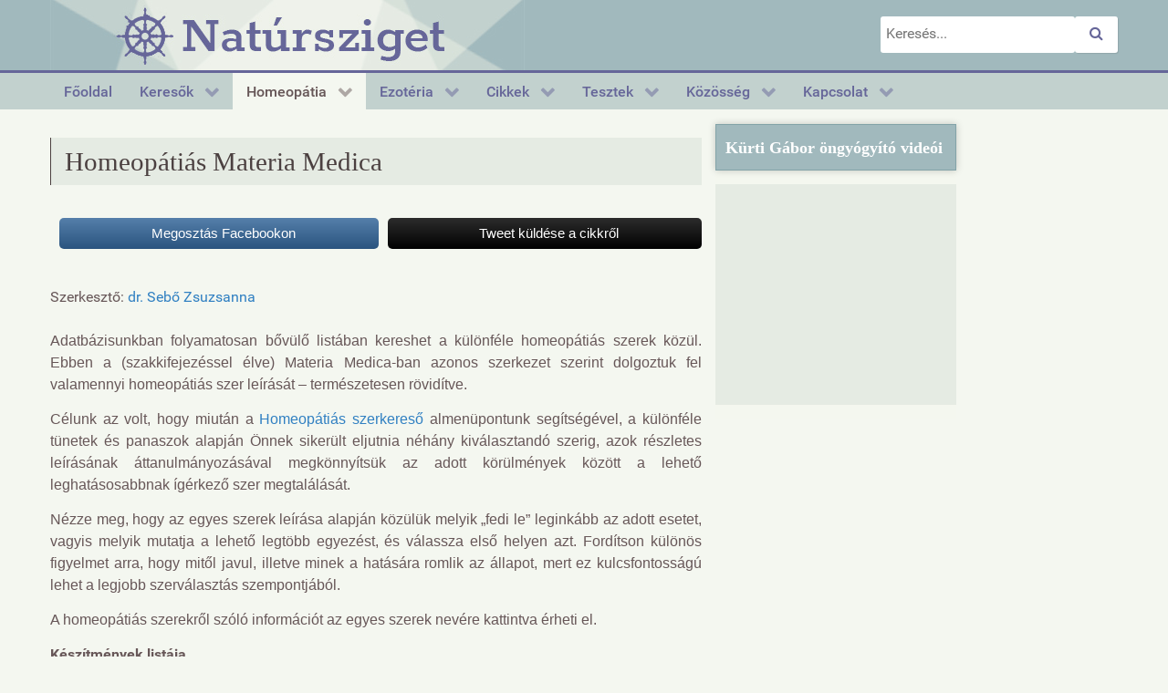

--- FILE ---
content_type: text/html; charset=UTF-8
request_url: https://www.natursziget.com/homeopatias-materiamedica?keszitmeny=dulcamara
body_size: 18091
content:
                    <!DOCTYPE html>
<html lang="hu-HU" dir="ltr">
                
<head>
    
            <meta name="viewport" content="width=device-width, initial-scale=1.0">
        <meta http-equiv="X-UA-Compatible" content="IE=edge" />
        

        
            <meta http-equiv="Content-Type" content="text/html; charset=UTF-8" />
    <link rel="profile" href="http://gmpg.org/xfn/11" />
    <link rel="pingback" href="https://www.natursziget.com/xmlrpc.php" />
    <meta name='robots' content='index, follow, max-image-preview:large, max-snippet:-1, max-video-preview:-1' />
	<style>img:is([sizes="auto" i], [sizes^="auto," i]) { contain-intrinsic-size: 3000px 1500px }</style>
	<meta name="dlm-version" content="5.0.22">
	<!-- This site is optimized with the Yoast SEO plugin v24.7 - https://yoast.com/wordpress/plugins/seo/ -->
	<title>Homeopátiás Materia Medica &#8211; Natúrsziget</title>
	<meta name="description" content="Homeopátiás Materia Medica" />
	<link rel="canonical" href="https://www.natursziget.com/homeopatias-materiamedica" />
	<meta property="og:locale" content="hu_HU" />
	<meta property="og:type" content="article" />
	<meta property="og:title" content="Homeopátiás Materia Medica &#8211; Natúrsziget" />
	<meta property="og:description" content="Homeopátiás Materia Medica" />
	<meta property="og:url" content="https://www.natursziget.com/homeopatias-materiamedica" />
	<meta property="og:site_name" content="Natúrsziget" />
	<meta property="article:publisher" content="https://www.facebook.com/natursziget/" />
	<meta property="article:modified_time" content="2018-11-25T06:42:48+00:00" />
	<meta name="twitter:card" content="summary_large_image" />
	<script type="application/ld+json" class="yoast-schema-graph">{"@context":"https://schema.org","@graph":[{"@type":"WebPage","@id":"https://www.natursziget.com/homeopatias-materiamedica","url":"https://www.natursziget.com/homeopatias-materiamedica","name":"Homeopátiás Materia Medica &#8211; Natúrsziget","isPartOf":{"@id":"https://www.natursziget.com/#website"},"datePublished":"2018-10-14T14:58:52+00:00","dateModified":"2018-11-25T06:42:48+00:00","description":"Homeopátiás Materia Medica","breadcrumb":{"@id":"https://www.natursziget.com/homeopatias-materiamedica#breadcrumb"},"inLanguage":"hu","potentialAction":[{"@type":"ReadAction","target":["https://www.natursziget.com/homeopatias-materiamedica"]}]},{"@type":"BreadcrumbList","@id":"https://www.natursziget.com/homeopatias-materiamedica#breadcrumb","itemListElement":[{"@type":"ListItem","position":1,"name":"Home","item":"https://www.natursziget.com/"},{"@type":"ListItem","position":2,"name":"Homeopátiás Materia Medica"}]},{"@type":"WebSite","@id":"https://www.natursziget.com/#website","url":"https://www.natursziget.com/","name":"Natúrsziget","description":"Kikötő az egészséghez","potentialAction":[{"@type":"SearchAction","target":{"@type":"EntryPoint","urlTemplate":"https://www.natursziget.com/?s={search_term_string}"},"query-input":{"@type":"PropertyValueSpecification","valueRequired":true,"valueName":"search_term_string"}}],"inLanguage":"hu"}]}</script>
	<!-- / Yoast SEO plugin. -->


<link rel='dns-prefetch' href='//www.natursziget.com' />
<link rel='dns-prefetch' href='//www.googletagmanager.com' />
<script type="text/javascript">
/* <![CDATA[ */
window._wpemojiSettings = {"baseUrl":"https:\/\/s.w.org\/images\/core\/emoji\/15.0.3\/72x72\/","ext":".png","svgUrl":"https:\/\/s.w.org\/images\/core\/emoji\/15.0.3\/svg\/","svgExt":".svg","source":{"concatemoji":"https:\/\/www.natursziget.com\/wp-includes\/js\/wp-emoji-release.min.js?ver=6.7.4"}};
/*! This file is auto-generated */
!function(i,n){var o,s,e;function c(e){try{var t={supportTests:e,timestamp:(new Date).valueOf()};sessionStorage.setItem(o,JSON.stringify(t))}catch(e){}}function p(e,t,n){e.clearRect(0,0,e.canvas.width,e.canvas.height),e.fillText(t,0,0);var t=new Uint32Array(e.getImageData(0,0,e.canvas.width,e.canvas.height).data),r=(e.clearRect(0,0,e.canvas.width,e.canvas.height),e.fillText(n,0,0),new Uint32Array(e.getImageData(0,0,e.canvas.width,e.canvas.height).data));return t.every(function(e,t){return e===r[t]})}function u(e,t,n){switch(t){case"flag":return n(e,"\ud83c\udff3\ufe0f\u200d\u26a7\ufe0f","\ud83c\udff3\ufe0f\u200b\u26a7\ufe0f")?!1:!n(e,"\ud83c\uddfa\ud83c\uddf3","\ud83c\uddfa\u200b\ud83c\uddf3")&&!n(e,"\ud83c\udff4\udb40\udc67\udb40\udc62\udb40\udc65\udb40\udc6e\udb40\udc67\udb40\udc7f","\ud83c\udff4\u200b\udb40\udc67\u200b\udb40\udc62\u200b\udb40\udc65\u200b\udb40\udc6e\u200b\udb40\udc67\u200b\udb40\udc7f");case"emoji":return!n(e,"\ud83d\udc26\u200d\u2b1b","\ud83d\udc26\u200b\u2b1b")}return!1}function f(e,t,n){var r="undefined"!=typeof WorkerGlobalScope&&self instanceof WorkerGlobalScope?new OffscreenCanvas(300,150):i.createElement("canvas"),a=r.getContext("2d",{willReadFrequently:!0}),o=(a.textBaseline="top",a.font="600 32px Arial",{});return e.forEach(function(e){o[e]=t(a,e,n)}),o}function t(e){var t=i.createElement("script");t.src=e,t.defer=!0,i.head.appendChild(t)}"undefined"!=typeof Promise&&(o="wpEmojiSettingsSupports",s=["flag","emoji"],n.supports={everything:!0,everythingExceptFlag:!0},e=new Promise(function(e){i.addEventListener("DOMContentLoaded",e,{once:!0})}),new Promise(function(t){var n=function(){try{var e=JSON.parse(sessionStorage.getItem(o));if("object"==typeof e&&"number"==typeof e.timestamp&&(new Date).valueOf()<e.timestamp+604800&&"object"==typeof e.supportTests)return e.supportTests}catch(e){}return null}();if(!n){if("undefined"!=typeof Worker&&"undefined"!=typeof OffscreenCanvas&&"undefined"!=typeof URL&&URL.createObjectURL&&"undefined"!=typeof Blob)try{var e="postMessage("+f.toString()+"("+[JSON.stringify(s),u.toString(),p.toString()].join(",")+"));",r=new Blob([e],{type:"text/javascript"}),a=new Worker(URL.createObjectURL(r),{name:"wpTestEmojiSupports"});return void(a.onmessage=function(e){c(n=e.data),a.terminate(),t(n)})}catch(e){}c(n=f(s,u,p))}t(n)}).then(function(e){for(var t in e)n.supports[t]=e[t],n.supports.everything=n.supports.everything&&n.supports[t],"flag"!==t&&(n.supports.everythingExceptFlag=n.supports.everythingExceptFlag&&n.supports[t]);n.supports.everythingExceptFlag=n.supports.everythingExceptFlag&&!n.supports.flag,n.DOMReady=!1,n.readyCallback=function(){n.DOMReady=!0}}).then(function(){return e}).then(function(){var e;n.supports.everything||(n.readyCallback(),(e=n.source||{}).concatemoji?t(e.concatemoji):e.wpemoji&&e.twemoji&&(t(e.twemoji),t(e.wpemoji)))}))}((window,document),window._wpemojiSettings);
/* ]]> */
</script>
<style id='wp-emoji-styles-inline-css' type='text/css'>

	img.wp-smiley, img.emoji {
		display: inline !important;
		border: none !important;
		box-shadow: none !important;
		height: 1em !important;
		width: 1em !important;
		margin: 0 0.07em !important;
		vertical-align: -0.1em !important;
		background: none !important;
		padding: 0 !important;
	}
</style>
<link rel='stylesheet' id='wp-block-library-css' href='https://www.natursziget.com/wp-includes/css/dist/block-library/style.min.css?ver=6.7.4' type='text/css' media='all' />
<style id='qsm-quiz-style-inline-css' type='text/css'>


</style>
<style id='classic-theme-styles-inline-css' type='text/css'>
/*! This file is auto-generated */
.wp-block-button__link{color:#fff;background-color:#32373c;border-radius:9999px;box-shadow:none;text-decoration:none;padding:calc(.667em + 2px) calc(1.333em + 2px);font-size:1.125em}.wp-block-file__button{background:#32373c;color:#fff;text-decoration:none}
</style>
<style id='global-styles-inline-css' type='text/css'>
:root{--wp--preset--aspect-ratio--square: 1;--wp--preset--aspect-ratio--4-3: 4/3;--wp--preset--aspect-ratio--3-4: 3/4;--wp--preset--aspect-ratio--3-2: 3/2;--wp--preset--aspect-ratio--2-3: 2/3;--wp--preset--aspect-ratio--16-9: 16/9;--wp--preset--aspect-ratio--9-16: 9/16;--wp--preset--color--black: #000000;--wp--preset--color--cyan-bluish-gray: #abb8c3;--wp--preset--color--white: #ffffff;--wp--preset--color--pale-pink: #f78da7;--wp--preset--color--vivid-red: #cf2e2e;--wp--preset--color--luminous-vivid-orange: #ff6900;--wp--preset--color--luminous-vivid-amber: #fcb900;--wp--preset--color--light-green-cyan: #7bdcb5;--wp--preset--color--vivid-green-cyan: #00d084;--wp--preset--color--pale-cyan-blue: #8ed1fc;--wp--preset--color--vivid-cyan-blue: #0693e3;--wp--preset--color--vivid-purple: #9b51e0;--wp--preset--gradient--vivid-cyan-blue-to-vivid-purple: linear-gradient(135deg,rgba(6,147,227,1) 0%,rgb(155,81,224) 100%);--wp--preset--gradient--light-green-cyan-to-vivid-green-cyan: linear-gradient(135deg,rgb(122,220,180) 0%,rgb(0,208,130) 100%);--wp--preset--gradient--luminous-vivid-amber-to-luminous-vivid-orange: linear-gradient(135deg,rgba(252,185,0,1) 0%,rgba(255,105,0,1) 100%);--wp--preset--gradient--luminous-vivid-orange-to-vivid-red: linear-gradient(135deg,rgba(255,105,0,1) 0%,rgb(207,46,46) 100%);--wp--preset--gradient--very-light-gray-to-cyan-bluish-gray: linear-gradient(135deg,rgb(238,238,238) 0%,rgb(169,184,195) 100%);--wp--preset--gradient--cool-to-warm-spectrum: linear-gradient(135deg,rgb(74,234,220) 0%,rgb(151,120,209) 20%,rgb(207,42,186) 40%,rgb(238,44,130) 60%,rgb(251,105,98) 80%,rgb(254,248,76) 100%);--wp--preset--gradient--blush-light-purple: linear-gradient(135deg,rgb(255,206,236) 0%,rgb(152,150,240) 100%);--wp--preset--gradient--blush-bordeaux: linear-gradient(135deg,rgb(254,205,165) 0%,rgb(254,45,45) 50%,rgb(107,0,62) 100%);--wp--preset--gradient--luminous-dusk: linear-gradient(135deg,rgb(255,203,112) 0%,rgb(199,81,192) 50%,rgb(65,88,208) 100%);--wp--preset--gradient--pale-ocean: linear-gradient(135deg,rgb(255,245,203) 0%,rgb(182,227,212) 50%,rgb(51,167,181) 100%);--wp--preset--gradient--electric-grass: linear-gradient(135deg,rgb(202,248,128) 0%,rgb(113,206,126) 100%);--wp--preset--gradient--midnight: linear-gradient(135deg,rgb(2,3,129) 0%,rgb(40,116,252) 100%);--wp--preset--font-size--small: 13px;--wp--preset--font-size--medium: 20px;--wp--preset--font-size--large: 36px;--wp--preset--font-size--x-large: 42px;--wp--preset--spacing--20: 0.44rem;--wp--preset--spacing--30: 0.67rem;--wp--preset--spacing--40: 1rem;--wp--preset--spacing--50: 1.5rem;--wp--preset--spacing--60: 2.25rem;--wp--preset--spacing--70: 3.38rem;--wp--preset--spacing--80: 5.06rem;--wp--preset--shadow--natural: 6px 6px 9px rgba(0, 0, 0, 0.2);--wp--preset--shadow--deep: 12px 12px 50px rgba(0, 0, 0, 0.4);--wp--preset--shadow--sharp: 6px 6px 0px rgba(0, 0, 0, 0.2);--wp--preset--shadow--outlined: 6px 6px 0px -3px rgba(255, 255, 255, 1), 6px 6px rgba(0, 0, 0, 1);--wp--preset--shadow--crisp: 6px 6px 0px rgba(0, 0, 0, 1);}:where(.is-layout-flex){gap: 0.5em;}:where(.is-layout-grid){gap: 0.5em;}body .is-layout-flex{display: flex;}.is-layout-flex{flex-wrap: wrap;align-items: center;}.is-layout-flex > :is(*, div){margin: 0;}body .is-layout-grid{display: grid;}.is-layout-grid > :is(*, div){margin: 0;}:where(.wp-block-columns.is-layout-flex){gap: 2em;}:where(.wp-block-columns.is-layout-grid){gap: 2em;}:where(.wp-block-post-template.is-layout-flex){gap: 1.25em;}:where(.wp-block-post-template.is-layout-grid){gap: 1.25em;}.has-black-color{color: var(--wp--preset--color--black) !important;}.has-cyan-bluish-gray-color{color: var(--wp--preset--color--cyan-bluish-gray) !important;}.has-white-color{color: var(--wp--preset--color--white) !important;}.has-pale-pink-color{color: var(--wp--preset--color--pale-pink) !important;}.has-vivid-red-color{color: var(--wp--preset--color--vivid-red) !important;}.has-luminous-vivid-orange-color{color: var(--wp--preset--color--luminous-vivid-orange) !important;}.has-luminous-vivid-amber-color{color: var(--wp--preset--color--luminous-vivid-amber) !important;}.has-light-green-cyan-color{color: var(--wp--preset--color--light-green-cyan) !important;}.has-vivid-green-cyan-color{color: var(--wp--preset--color--vivid-green-cyan) !important;}.has-pale-cyan-blue-color{color: var(--wp--preset--color--pale-cyan-blue) !important;}.has-vivid-cyan-blue-color{color: var(--wp--preset--color--vivid-cyan-blue) !important;}.has-vivid-purple-color{color: var(--wp--preset--color--vivid-purple) !important;}.has-black-background-color{background-color: var(--wp--preset--color--black) !important;}.has-cyan-bluish-gray-background-color{background-color: var(--wp--preset--color--cyan-bluish-gray) !important;}.has-white-background-color{background-color: var(--wp--preset--color--white) !important;}.has-pale-pink-background-color{background-color: var(--wp--preset--color--pale-pink) !important;}.has-vivid-red-background-color{background-color: var(--wp--preset--color--vivid-red) !important;}.has-luminous-vivid-orange-background-color{background-color: var(--wp--preset--color--luminous-vivid-orange) !important;}.has-luminous-vivid-amber-background-color{background-color: var(--wp--preset--color--luminous-vivid-amber) !important;}.has-light-green-cyan-background-color{background-color: var(--wp--preset--color--light-green-cyan) !important;}.has-vivid-green-cyan-background-color{background-color: var(--wp--preset--color--vivid-green-cyan) !important;}.has-pale-cyan-blue-background-color{background-color: var(--wp--preset--color--pale-cyan-blue) !important;}.has-vivid-cyan-blue-background-color{background-color: var(--wp--preset--color--vivid-cyan-blue) !important;}.has-vivid-purple-background-color{background-color: var(--wp--preset--color--vivid-purple) !important;}.has-black-border-color{border-color: var(--wp--preset--color--black) !important;}.has-cyan-bluish-gray-border-color{border-color: var(--wp--preset--color--cyan-bluish-gray) !important;}.has-white-border-color{border-color: var(--wp--preset--color--white) !important;}.has-pale-pink-border-color{border-color: var(--wp--preset--color--pale-pink) !important;}.has-vivid-red-border-color{border-color: var(--wp--preset--color--vivid-red) !important;}.has-luminous-vivid-orange-border-color{border-color: var(--wp--preset--color--luminous-vivid-orange) !important;}.has-luminous-vivid-amber-border-color{border-color: var(--wp--preset--color--luminous-vivid-amber) !important;}.has-light-green-cyan-border-color{border-color: var(--wp--preset--color--light-green-cyan) !important;}.has-vivid-green-cyan-border-color{border-color: var(--wp--preset--color--vivid-green-cyan) !important;}.has-pale-cyan-blue-border-color{border-color: var(--wp--preset--color--pale-cyan-blue) !important;}.has-vivid-cyan-blue-border-color{border-color: var(--wp--preset--color--vivid-cyan-blue) !important;}.has-vivid-purple-border-color{border-color: var(--wp--preset--color--vivid-purple) !important;}.has-vivid-cyan-blue-to-vivid-purple-gradient-background{background: var(--wp--preset--gradient--vivid-cyan-blue-to-vivid-purple) !important;}.has-light-green-cyan-to-vivid-green-cyan-gradient-background{background: var(--wp--preset--gradient--light-green-cyan-to-vivid-green-cyan) !important;}.has-luminous-vivid-amber-to-luminous-vivid-orange-gradient-background{background: var(--wp--preset--gradient--luminous-vivid-amber-to-luminous-vivid-orange) !important;}.has-luminous-vivid-orange-to-vivid-red-gradient-background{background: var(--wp--preset--gradient--luminous-vivid-orange-to-vivid-red) !important;}.has-very-light-gray-to-cyan-bluish-gray-gradient-background{background: var(--wp--preset--gradient--very-light-gray-to-cyan-bluish-gray) !important;}.has-cool-to-warm-spectrum-gradient-background{background: var(--wp--preset--gradient--cool-to-warm-spectrum) !important;}.has-blush-light-purple-gradient-background{background: var(--wp--preset--gradient--blush-light-purple) !important;}.has-blush-bordeaux-gradient-background{background: var(--wp--preset--gradient--blush-bordeaux) !important;}.has-luminous-dusk-gradient-background{background: var(--wp--preset--gradient--luminous-dusk) !important;}.has-pale-ocean-gradient-background{background: var(--wp--preset--gradient--pale-ocean) !important;}.has-electric-grass-gradient-background{background: var(--wp--preset--gradient--electric-grass) !important;}.has-midnight-gradient-background{background: var(--wp--preset--gradient--midnight) !important;}.has-small-font-size{font-size: var(--wp--preset--font-size--small) !important;}.has-medium-font-size{font-size: var(--wp--preset--font-size--medium) !important;}.has-large-font-size{font-size: var(--wp--preset--font-size--large) !important;}.has-x-large-font-size{font-size: var(--wp--preset--font-size--x-large) !important;}
:where(.wp-block-post-template.is-layout-flex){gap: 1.25em;}:where(.wp-block-post-template.is-layout-grid){gap: 1.25em;}
:where(.wp-block-columns.is-layout-flex){gap: 2em;}:where(.wp-block-columns.is-layout-grid){gap: 2em;}
:root :where(.wp-block-pullquote){font-size: 1.5em;line-height: 1.6;}
</style>
<link rel='stylesheet' id='SFSImainCss-css' href='https://www.natursziget.com/wp-content/plugins/ultimate-social-media-icons/css/sfsi-style.css?ver=2.9.5' type='text/css' media='all' />
<link rel='stylesheet' id='nucleus-css' href='https://www.natursziget.com/wp-content/plugins/gantry5/engines/nucleus/css-compiled/nucleus.css?ver=6.7.4' type='text/css' media='all' />
<link rel='stylesheet' id='hydrogen-css' href='https://www.natursziget.com/wp-content/themes/g5_hydrogen/custom/css-compiled/hydrogen.css?ver=6.7.4' type='text/css' media='all' />
<link rel='stylesheet' id='wordpress-css' href='https://www.natursziget.com/wp-content/plugins/gantry5/engines/nucleus/css-compiled/wordpress.css?ver=6.7.4' type='text/css' media='all' />
<link rel='stylesheet' id='style-css' href='https://www.natursziget.com/wp-content/themes/g5_hydrogen/style.css?ver=6.7.4' type='text/css' media='all' />
<link rel='stylesheet' id='font-awesome.min-css' href='https://www.natursziget.com/wp-content/plugins/gantry5/assets/css/font-awesome.min.css?ver=6.7.4' type='text/css' media='all' />
<link rel='stylesheet' id='hydrogen-wordpress-css' href='https://www.natursziget.com/wp-content/themes/g5_hydrogen/custom/css-compiled/hydrogen-wordpress.css?ver=6.7.4' type='text/css' media='all' />
<link rel='stylesheet' id='custom-css' href='https://www.natursziget.com/wp-content/themes/g5_hydrogen/custom/css-compiled/custom.css?ver=6.7.4' type='text/css' media='all' />
<script type="text/javascript" src="https://www.natursziget.com/wp-includes/js/jquery/jquery.min.js?ver=3.7.1" id="jquery-core-js"></script>
<script type="text/javascript" src="https://www.natursziget.com/wp-includes/js/jquery/jquery-migrate.min.js?ver=3.4.1" id="jquery-migrate-js"></script>
<script type="text/javascript" async="async" src="https://www.googletagmanager.com/gtag/js?id=UA-146594-1" id="js-js"></script>
<link rel="https://api.w.org/" href="https://www.natursziget.com/wp-json/" /><link rel="alternate" title="JSON" type="application/json" href="https://www.natursziget.com/wp-json/wp/v2/pages/13304" /><link rel="EditURI" type="application/rsd+xml" title="RSD" href="https://www.natursziget.com/xmlrpc.php?rsd" />
<meta name="generator" content="WordPress 6.7.4" />
<link rel='shortlink' href='https://www.natursziget.com/?p=13304' />
<link rel="alternate" title="oEmbed (JSON)" type="application/json+oembed" href="https://www.natursziget.com/wp-json/oembed/1.0/embed?url=https%3A%2F%2Fwww.natursziget.com%2Fhomeopatias-materiamedica" />
<link rel="alternate" title="oEmbed (XML)" type="text/xml+oembed" href="https://www.natursziget.com/wp-json/oembed/1.0/embed?url=https%3A%2F%2Fwww.natursziget.com%2Fhomeopatias-materiamedica&#038;format=xml" />
<meta name="follow.[base64]" content="A18x2mTHkV896UlNA82Q"/><style type="text/css">.recentcomments a{display:inline !important;padding:0 !important;margin:0 !important;}</style><script type="text/javascript">      window.dataLayer = window.dataLayer || [];
      function gtag(){dataLayer.push(arguments);}
      gtag('js', new Date());

      gtag('config', 'UA-146594-1');

              gtag('set', { 'anonymize_ip': true });
          </script>

                    <link href="https://fonts.googleapis.com/css?family=Rokkitt:400,500&amp;subset=latin-ext" rel="stylesheet">
<!-- Google Tag Manager -->
<script>(function(w,d,s,l,i){w[l]=w[l]||[];w[l].push({'gtm.start':
new Date().getTime(),event:'gtm.js'});var f=d.getElementsByTagName(s)[0],
j=d.createElement(s),dl=l!='dataLayer'?'&l='+l:'';j.async=true;j.src=
'https://www.googletagmanager.com/gtm.js?id='+i+dl;f.parentNode.insertBefore(j,f);
})(window,document,'script','dataLayer','GTM-KMB2Z97');</script>
<!-- End Google Tag Manager -->
            
</head>

    
    <body class="gantry g-offcanvas-left g-3column-right g-style-preset2 page-template page-template-custom page-template-custompagehomeopathy page-template-customcustompagehomeopathy-php page page-id-13304 site outline-default dir-ltr sfsi_actvite_theme_default">
        <!-- Google Tag Manager (noscript) -->
<noscript><iframe src="https://www.googletagmanager.com/ns.html?id=GTM-KMB2Z97"
height="0" width="0" style="display:none;visibility:hidden"></iframe></noscript>
<!-- End Google Tag Manager (noscript) -->
                    

        <div id="g-offcanvas"  data-g-offcanvas-swipe="1" data-g-offcanvas-css3="1">
                        <div class="g-grid">                        

        <div class="g-block size-100">
             <div id="mobile-menu-6900-particle" class="g-content g-particle">            <div id="g-mobilemenu-container" data-g-menu-breakpoint="48rem"></div>
            </div>
        </div>
            </div>
    </div>
        <div id="g-page-surround">
            <div class="g-offcanvas-hide g-offcanvas-toggle" role="navigation" data-offcanvas-toggle aria-controls="g-offcanvas" aria-expanded="false"><i class="fa fa-fw fa-bars"></i></div>                        

                                                        
                <header id="g-header" style="border-bottom&#x3A;&#x20;3px&#x20;solid&#x20;&#x23;666699&#x3B;">
                <div class="g-container">                                <div class="g-grid">                        

        <div class="g-block size-46 site-logo">
             <div id="logo-3960-particle" class="g-content g-particle">            <a href="https://www.natursziget.com" target="_self" title="Natúrsziget - Kikötő az egészséghez" aria-label="Natúrsziget - Kikötő az egészséghez" rel="home" >
                        <img src="https://www.natursziget.com/wp-content/uploads/site/nsz-logo.jpg"  alt="Natúrsziget - Kikötő az egészséghez" />
            </a>
            </div>
        </div>
                    

        <div class="g-block size-54 search-box">
             <div class="g-content">
                                    <div id="search-3" class="widget widget_search">

    <form role="search" method="get" class="search-form form" action="https://www.natursziget.com/" style="text-align: right;">
        <label>
            <span class="screen-reader-text">Keresés:</span>
            <!-- input type="search" class="search-field" placeholder="Keresés ..." value="" name="s" title="Keresés:" style="box-shadow: none; border: none;" //-->
            <input type="search" class="search-field" placeholder="Keresés..." value="" name="s" title="Keresés:" style="box-shadow: none; border: none;" />
        </label>
        <button type="submit" class="search-submit button" style="background-color: #fff;"><i class="fa fa-search" style="color: #669;"></i></button>
    </form>

</div>
            
        </div>
        </div>
            </div>
            </div>
        
    </header>
                                                    
                <section id="g-navigation">
                <div class="g-container">                                <div class="g-grid">                        

        <div class="g-block size-100 main-menu">
             <div id="menu-3347-particle" class="g-content g-particle">            <nav class="g-main-nav" data-g-hover-expand="true">
        <ul class="g-toplevel">
                                                                                                                
        
                
        
                
        
        <li class="g-menu-item g-menu-item-type-custom g-menu-item-13088 g-standard  ">
                            <a class="g-menu-item-container" href="//www.natursziget.com">
                                                                <span class="g-menu-item-content">
                                    <span class="g-menu-item-title">Főoldal</span>
            
                    </span>
                                                </a>
                                </li>
    
                                                                                                
        
                
        
                
        
        <li class="g-menu-item g-menu-item-type-separator g-menu-item-13089 g-parent g-standard  ">
                            <div class="g-menu-item-container" data-g-menuparent="">                                                                            <span class="g-separator g-menu-item-content">            <span class="g-menu-item-title">Keresők</span>
            </span>
                                        <span class="g-menu-parent-indicator"></span>                            </div>                                                                <ul class="g-dropdown g-inactive g-fade g-dropdown-right">
            <li class="g-dropdown-column">
                        <div class="g-grid">
                        <div class="g-block size-100">
            <ul class="g-sublevel">
                <li class="g-level-1 g-go-back">
                    <a class="g-menu-item-container" href="#" data-g-menuparent=""><span>Back</span></a>
                </li>
                                                                                                                    
        
                
        
                
        
        <li class="g-menu-item g-menu-item-type-post_type g-menu-item-13320  ">
                            <a class="g-menu-item-container" href="https://www.natursziget.com/gyogyitok-rendelesek">
                                                                <span class="g-menu-item-content">
                                    <span class="g-menu-item-title">Gyógyítók, rendelések</span>
            
                    </span>
                                                </a>
                                </li>
    
                                                                                                
        
                
        
                
        
        <li class="g-menu-item g-menu-item-type-post_type g-menu-item-13328  ">
                            <a class="g-menu-item-container" href="https://www.natursziget.com/gyogymodkereso">
                                                                <span class="g-menu-item-content">
                                    <span class="g-menu-item-title">Gyógymódkereső</span>
            
                    </span>
                                                </a>
                                </li>
    
                                                                                                
        
                
        
                
        
        <li class="g-menu-item g-menu-item-type-post_type g-menu-item-13331  ">
                            <a class="g-menu-item-container" href="https://www.natursziget.com/vitaminkereso">
                                                                <span class="g-menu-item-content">
                                    <span class="g-menu-item-title">Vitaminkereső</span>
            
                    </span>
                                                </a>
                                </li>
    
                                                                                                
        
                
        
                
        
        <li class="g-menu-item g-menu-item-type-post_type g-menu-item-13336  ">
                            <a class="g-menu-item-container" href="https://www.natursziget.com/gyogynovenykereso">
                                                                <span class="g-menu-item-content">
                                    <span class="g-menu-item-title">Gyógynövénykereső</span>
            
                    </span>
                                                </a>
                                </li>
    
                                                                                                
        
                
        
                
        
        <li class="g-menu-item g-menu-item-type-post_type g-menu-item-13340  ">
                            <a class="g-menu-item-container" href="https://www.natursziget.com/illoolaj-kereso">
                                                                <span class="g-menu-item-content">
                                    <span class="g-menu-item-title">Illóolaj-kereső</span>
            
                    </span>
                                                </a>
                                </li>
    
                                                                                                
        
                
        
                
        
        <li class="g-menu-item g-menu-item-type-post_type g-menu-item-13300  ">
                            <a class="g-menu-item-container" href="https://www.natursziget.com/allergia">
                                                                <span class="g-menu-item-content">
                                    <span class="g-menu-item-title">Allergia</span>
            
                    </span>
                                                </a>
                                </li>
    
    
            </ul>
        </div>
            </div>

            </li>
        </ul>
            </li>
    
                                                                                                
        
                
        
                
        
        <li class="g-menu-item g-menu-item-type-separator g-menu-item-13090 g-parent active g-standard  ">
                            <div class="g-menu-item-container" data-g-menuparent="">                                                                            <span class="g-separator g-menu-item-content">            <span class="g-menu-item-title">Homeopátia</span>
            </span>
                                        <span class="g-menu-parent-indicator"></span>                            </div>                                                                <ul class="g-dropdown g-inactive g-fade g-dropdown-right">
            <li class="g-dropdown-column">
                        <div class="g-grid">
                        <div class="g-block size-100">
            <ul class="g-sublevel">
                <li class="g-level-1 g-go-back">
                    <a class="g-menu-item-container" href="#" data-g-menuparent=""><span>Back</span></a>
                </li>
                                                                                                                    
        
                
        
                
        
        <li class="g-menu-item g-menu-item-type-post_type g-menu-item-13306  ">
                            <a class="g-menu-item-container" href="https://www.natursziget.com/homeopatias-szerkereso">
                                                                <span class="g-menu-item-content">
                                    <span class="g-menu-item-title">Homeopátiás szerkereső</span>
            
                    </span>
                                                </a>
                                </li>
    
                                                                                                
        
                
        
                
        
        <li class="g-menu-item g-menu-item-type-post_type g-menu-item-13307 active  ">
                            <a class="g-menu-item-container" href="https://www.natursziget.com/homeopatias-materiamedica">
                                                                <span class="g-menu-item-content">
                                    <span class="g-menu-item-title">Materia Medica</span>
            
                    </span>
                                                </a>
                                </li>
    
    
            </ul>
        </div>
            </div>

            </li>
        </ul>
            </li>
    
                                                                                                
        
                
        
                
        
        <li class="g-menu-item g-menu-item-type-separator g-menu-item-13110 g-parent g-standard  ">
                            <div class="g-menu-item-container" data-g-menuparent="">                                                                            <span class="g-separator g-menu-item-content">            <span class="g-menu-item-title">Ezotéria</span>
            </span>
                                        <span class="g-menu-parent-indicator"></span>                            </div>                                                                <ul class="g-dropdown g-inactive g-fade g-dropdown-right">
            <li class="g-dropdown-column">
                        <div class="g-grid">
                        <div class="g-block size-100">
            <ul class="g-sublevel">
                <li class="g-level-1 g-go-back">
                    <a class="g-menu-item-container" href="#" data-g-menuparent=""><span>Back</span></a>
                </li>
                                                                                                                    
        
                
        
                
        
        <li class="g-menu-item g-menu-item-type-post_type g-menu-item-13344  ">
                            <a class="g-menu-item-container" href="https://www.natursziget.com/kinai-horoszkop">
                                                                <span class="g-menu-item-content">
                                    <span class="g-menu-item-title">Kínai horoszkóp</span>
            
                    </span>
                                                </a>
                                </li>
    
                                                                                                
        
                
        
                
        
        <li class="g-menu-item g-menu-item-type-post_type g-menu-item-13347  ">
                            <a class="g-menu-item-container" href="https://www.natursziget.com/kelta-fahoroszkop">
                                                                <span class="g-menu-item-content">
                                    <span class="g-menu-item-title">Kelta fahoroszkóp</span>
            
                    </span>
                                                </a>
                                </li>
    
    
            </ul>
        </div>
            </div>

            </li>
        </ul>
            </li>
    
                                                                                                
        
                
        
                
        
        <li class="g-menu-item g-menu-item-type-separator g-menu-item-13111 g-parent g-standard  ">
                            <div class="g-menu-item-container" data-g-menuparent="">                                                                            <span class="g-separator g-menu-item-content">            <span class="g-menu-item-title">Cikkek</span>
            </span>
                                        <span class="g-menu-parent-indicator"></span>                            </div>                                                                <ul class="g-dropdown g-inactive g-fade g-dropdown-right">
            <li class="g-dropdown-column">
                        <div class="g-grid">
                        <div class="g-block size-100">
            <ul class="g-sublevel">
                <li class="g-level-1 g-go-back">
                    <a class="g-menu-item-container" href="#" data-g-menuparent=""><span>Back</span></a>
                </li>
                                                                                                                    
        
                
        
                
        
        <li class="g-menu-item g-menu-item-type-taxonomy g-menu-item-13112  ">
                            <a class="g-menu-item-container" href="https://www.natursziget.com/egeszseg">
                                                                <span class="g-menu-item-content">
                                    <span class="g-menu-item-title">Egész-ség</span>
            
                    </span>
                                                </a>
                                </li>
    
                                                                                                
        
                
        
                
        
        <li class="g-menu-item g-menu-item-type-taxonomy g-menu-item-13113  ">
                            <a class="g-menu-item-container" href="https://www.natursziget.com/eletmod">
                                                                <span class="g-menu-item-content">
                                    <span class="g-menu-item-title">Életmód</span>
            
                    </span>
                                                </a>
                                </li>
    
                                                                                                
        
                
        
                
        
        <li class="g-menu-item g-menu-item-type-taxonomy g-menu-item-13114  ">
                            <a class="g-menu-item-container" href="https://www.natursziget.com/homeopatia">
                                                                <span class="g-menu-item-content">
                                    <span class="g-menu-item-title">Homeopátia</span>
            
                    </span>
                                                </a>
                                </li>
    
                                                                                                
        
                
        
                
        
        <li class="g-menu-item g-menu-item-type-taxonomy g-menu-item-13115  ">
                            <a class="g-menu-item-container" href="https://www.natursziget.com/itthon">
                                                                <span class="g-menu-item-content">
                                    <span class="g-menu-item-title">Itthon</span>
            
                    </span>
                                                </a>
                                </li>
    
                                                                                                
        
                
        
                
        
        <li class="g-menu-item g-menu-item-type-taxonomy g-menu-item-13116  ">
                            <a class="g-menu-item-container" href="https://www.natursziget.com/mancsok-karmok">
                                                                <span class="g-menu-item-content">
                                    <span class="g-menu-item-title">Mancsok, karmok</span>
            
                    </span>
                                                </a>
                                </li>
    
                                                                                                
        
                
        
                
        
        <li class="g-menu-item g-menu-item-type-taxonomy g-menu-item-13117  ">
                            <a class="g-menu-item-container" href="https://www.natursziget.com/nagyvilag">
                                                                <span class="g-menu-item-content">
                                    <span class="g-menu-item-title">Nagyvilág</span>
            
                    </span>
                                                </a>
                                </li>
    
                                                                                                
        
                
        
                
        
        <li class="g-menu-item g-menu-item-type-taxonomy g-menu-item-13118  ">
                            <a class="g-menu-item-container" href="https://www.natursziget.com/nyiltter">
                                                                <span class="g-menu-item-content">
                                    <span class="g-menu-item-title">Nyílt tér</span>
            
                    </span>
                                                </a>
                                </li>
    
                                                                                                
        
                
        
                
        
        <li class="g-menu-item g-menu-item-type-taxonomy g-menu-item-13119  ">
                            <a class="g-menu-item-container" href="https://www.natursziget.com/test-lelek-szellem">
                                                                <span class="g-menu-item-content">
                                    <span class="g-menu-item-title">Test-lélek-szellem</span>
            
                    </span>
                                                </a>
                                </li>
    
    
            </ul>
        </div>
            </div>

            </li>
        </ul>
            </li>
    
                                                                                                
        
                
        
                
        
        <li class="g-menu-item g-menu-item-type-separator g-menu-item-13091 g-parent g-standard  hidden">
                            <div class="g-menu-item-container" data-g-menuparent="">                                                                            <span class="g-separator g-menu-item-content">            <span class="g-menu-item-title">Energy</span>
            </span>
                                        <span class="g-menu-parent-indicator"></span>                            </div>                                                                <ul class="g-dropdown g-inactive g-fade g-dropdown-right">
            <li class="g-dropdown-column">
                        <div class="g-grid">
                        <div class="g-block size-100">
            <ul class="g-sublevel">
                <li class="g-level-1 g-go-back">
                    <a class="g-menu-item-container" href="#" data-g-menuparent=""><span>Back</span></a>
                </li>
                                                                                                                    
        
                
        
                
        
        <li class="g-menu-item g-menu-item-type-post_type g-menu-item-13092  ">
                            <a class="g-menu-item-container" href="https://www.natursziget.com/energy/kuldetesunk">
                                                                <span class="g-menu-item-content">
                                    <span class="g-menu-item-title">Küldetésünk</span>
            
                    </span>
                                                </a>
                                </li>
    
                                                                                                
        
                
        
                
        
        <li class="g-menu-item g-menu-item-type-separator g-menu-item-13354 g-parent  ">
                            <div class="g-menu-item-container" data-g-menuparent="">                                                                            <span class="g-separator g-menu-item-content">            <span class="g-menu-item-title">Termékek</span>
            </span>
                                        <span class="g-menu-parent-indicator"></span>                            </div>                                                                <ul class="g-dropdown g-inactive g-fade g-dropdown-right">
            <li class="g-dropdown-column">
                        <div class="g-grid">
                        <div class="g-block size-100">
            <ul class="g-sublevel">
                <li class="g-level-2 g-go-back">
                    <a class="g-menu-item-container" href="#" data-g-menuparent=""><span>Back</span></a>
                </li>
                                                                                                                    
        
                
        
                
        
        <li class="g-menu-item g-menu-item-type-taxonomy g-menu-item-13099  ">
                            <a class="g-menu-item-container" href="https://www.natursziget.com/energy/energy-termekek/pentagram-gyogynoveny-koncentratumok">
                                                                <span class="g-menu-item-content">
                                    <span class="g-menu-item-title">Pentagram® gyógynövény-koncentrátumok</span>
            
                    </span>
                                                </a>
                                </li>
    
                                                                                                
        
                
        
                
        
        <li class="g-menu-item g-menu-item-type-taxonomy g-menu-item-13100  ">
                            <a class="g-menu-item-container" href="https://www.natursziget.com/energy/energy-termekek/pentagram-gyogynovenytartalmu-kremek">
                                                                <span class="g-menu-item-content">
                                    <span class="g-menu-item-title">Pentagram® gyógynövénytartalmú krémek</span>
            
                    </span>
                                                </a>
                                </li>
    
                                                                                                
        
                
        
                
        
        <li class="g-menu-item g-menu-item-type-taxonomy g-menu-item-15153  ">
                            <a class="g-menu-item-container" href="https://www.natursziget.com/energy/energy-termekek/szoliter-gyogynoveny-koncentratumok">
                                                                <span class="g-menu-item-content">
                                    <span class="g-menu-item-title">Szoliter gyógynövény-koncentrátumok</span>
            
                    </span>
                                                </a>
                                </li>
    
                                                                                                
        
                
        
                
        
        <li class="g-menu-item g-menu-item-type-taxonomy g-menu-item-13106  ">
                            <a class="g-menu-item-container" href="https://www.natursziget.com/energy/energy-termekek/egyeb-gyogynoveny-koncentratumok">
                                                                <span class="g-menu-item-content">
                                    <span class="g-menu-item-title">További gyógynövény-koncentrátumok</span>
            
                    </span>
                                                </a>
                                </li>
    
                                                                                                
        
                
        
                
        
        <li class="g-menu-item g-menu-item-type-taxonomy g-menu-item-15154  ">
                            <a class="g-menu-item-container" href="https://www.natursziget.com/energy/energy-termekek/fertozesekkel-szembeni-vedelem">
                                                                <span class="g-menu-item-content">
                                    <span class="g-menu-item-title">Fertőzésekkel szembeni védelem</span>
            
                    </span>
                                                </a>
                                </li>
    
                                                                                                
        
                
        
                
        
        <li class="g-menu-item g-menu-item-type-taxonomy g-menu-item-15155  ">
                            <a class="g-menu-item-container" href="https://www.natursziget.com/energy/energy-termekek/humat-keszitmenyek">
                                                                <span class="g-menu-item-content">
                                    <span class="g-menu-item-title">Humát készítmények</span>
            
                    </span>
                                                </a>
                                </li>
    
                                                                                                
        
                
        
                
        
        <li class="g-menu-item g-menu-item-type-taxonomy g-menu-item-13105  ">
                            <a class="g-menu-item-container" href="https://www.natursziget.com/energy/energy-termekek/tovabbi-etrend-kiegeszitok">
                                                                <span class="g-menu-item-content">
                                    <span class="g-menu-item-title">További étrend-kiegészítők</span>
            
                    </span>
                                                </a>
                                </li>
    
                                                                                                
        
                
        
                
        
        <li class="g-menu-item g-menu-item-type-taxonomy g-menu-item-15156  ">
                            <a class="g-menu-item-container" href="https://www.natursziget.com/energy/energy-termekek/termeszetes-asvanyi-anyagok-es-vitaminok">
                                                                <span class="g-menu-item-content">
                                    <span class="g-menu-item-title">Természetes ásványi anyagok és vitaminok</span>
            
                    </span>
                                                </a>
                                </li>
    
                                                                                                
        
                
        
                
        
        <li class="g-menu-item g-menu-item-type-taxonomy g-menu-item-15157  ">
                            <a class="g-menu-item-container" href="https://www.natursziget.com/energy/energy-termekek/probiotikumok">
                                                                <span class="g-menu-item-content">
                                    <span class="g-menu-item-title">Probiotikumok</span>
            
                    </span>
                                                </a>
                                </li>
    
                                                                                                
        
                
        
                
        
        <li class="g-menu-item g-menu-item-type-taxonomy g-menu-item-13107  ">
                            <a class="g-menu-item-container" href="https://www.natursziget.com/energy/energy-termekek/zold-elelmiszerek">
                                                                <span class="g-menu-item-content">
                                    <span class="g-menu-item-title">Zöld élelmiszerek</span>
            
                    </span>
                                                </a>
                                </li>
    
                                                                                                
        
                
        
                
        
        <li class="g-menu-item g-menu-item-type-taxonomy g-menu-item-13096  ">
                            <a class="g-menu-item-container" href="https://www.natursziget.com/energy/energy-termekek/furdok-es-fertotlenito-keszitmenyek">
                                                                <span class="g-menu-item-content">
                                    <span class="g-menu-item-title">Fürdők és fertőtlenítő készítmények</span>
            
                    </span>
                                                </a>
                                </li>
    
                                                                                                
        
                
        
                
        
        <li class="g-menu-item g-menu-item-type-taxonomy g-menu-item-13102  ">
                            <a class="g-menu-item-container" href="https://www.natursziget.com/energy/energy-termekek/pentagram-szappanok">
                                                                <span class="g-menu-item-content">
                                    <span class="g-menu-item-title">Természetes Pentagram® szappanok</span>
            
                    </span>
                                                </a>
                                </li>
    
                                                                                                
        
                
        
                
        
        <li class="g-menu-item g-menu-item-type-taxonomy g-menu-item-15158  ">
                            <a class="g-menu-item-container" href="https://www.natursziget.com/energy/energy-termekek/hajapolo-kozmetikumok">
                                                                <span class="g-menu-item-content">
                                    <span class="g-menu-item-title">Hajápoló kozmetikumok</span>
            
                    </span>
                                                </a>
                                </li>
    
                                                                                                
        
                
        
                
        
        <li class="g-menu-item g-menu-item-type-taxonomy g-menu-item-13097  ">
                            <a class="g-menu-item-container" href="https://www.natursziget.com/energy/energy-termekek/gyogynovenytartalmu-fogkremek">
                                                                <span class="g-menu-item-content">
                                    <span class="g-menu-item-title">Fogkrémek</span>
            
                    </span>
                                                </a>
                                </li>
    
                                                                                                
        
                
        
                
        
        <li class="g-menu-item g-menu-item-type-taxonomy g-menu-item-15159  ">
                            <a class="g-menu-item-container" href="https://www.natursziget.com/energy/energy-termekek/borapolo-kozmetikumok">
                                                                <span class="g-menu-item-content">
                                    <span class="g-menu-item-title">Bőrápoló kozmetikumok</span>
            
                    </span>
                                                </a>
                                </li>
    
                                                                                                
        
                
        
                
        
        <li class="g-menu-item g-menu-item-type-taxonomy g-menu-item-13094  ">
                            <a class="g-menu-item-container" href="https://www.natursziget.com/energy/energy-termekek/beauty-energy">
                                                                <span class="g-menu-item-content">
                                    <span class="g-menu-item-title">Beauty Energy</span>
            
                    </span>
                                                </a>
                                </li>
    
                                                                                                
        
                
        
                
        
        <li class="g-menu-item g-menu-item-type-taxonomy g-menu-item-15160  ">
                            <a class="g-menu-item-container" href="https://www.natursziget.com/energy/energy-termekek/kozmetikai-olajok">
                                                                <span class="g-menu-item-content">
                                    <span class="g-menu-item-title">Kozmetikai olajok</span>
            
                    </span>
                                                </a>
                                </li>
    
    
            </ul>
        </div>
            </div>

            </li>
        </ul>
            </li>
    
                                                                                                
        
                
        
                
        
        <li class="g-menu-item g-menu-item-type-post_type g-menu-item-14217  ">
                            <a class="g-menu-item-container" href="https://www.natursziget.com/energy/katalogusok">
                                                                <span class="g-menu-item-content">
                                    <span class="g-menu-item-title">Katalógusok</span>
            
                    </span>
                                                </a>
                                </li>
    
                                                                                                
        
                
        
                
        
        <li class="g-menu-item g-menu-item-type-taxonomy g-menu-item-13108  ">
                            <a class="g-menu-item-container" href="https://www.natursziget.com/energy/energy-nalunk-bevalt">
                                                                <span class="g-menu-item-content">
                                    <span class="g-menu-item-title">Nálunk bevált</span>
            
                    </span>
                                                </a>
                                </li>
    
                                                                                                
        
                
        
                
        
        <li class="g-menu-item g-menu-item-type-taxonomy g-menu-item-13109  ">
                            <a class="g-menu-item-container" href="https://www.natursziget.com/energy/energy-orvosaink-ajanljak">
                                                                <span class="g-menu-item-content">
                                    <span class="g-menu-item-title">Orvosaink ajánlják</span>
            
                    </span>
                                                </a>
                                </li>
    
                                                                                                
        
                
        
                
        
        <li class="g-menu-item g-menu-item-type-post_type g-menu-item-14214  ">
                            <a class="g-menu-item-container" href="https://www.natursziget.com/energy/klubmagazin">
                                                                <span class="g-menu-item-content">
                                    <span class="g-menu-item-title">Klubmagazin</span>
            
                    </span>
                                                </a>
                                </li>
    
                                                                                                
        
                
        
                
        
        <li class="g-menu-item g-menu-item-type-post_type g-menu-item-16041  ">
                            <a class="g-menu-item-container" href="https://www.natursziget.com/energy/videok">
                                                                <span class="g-menu-item-content">
                                    <span class="g-menu-item-title">Energy előadások – Videók</span>
            
                    </span>
                                                </a>
                                </li>
    
                                                                                                
        
                
        
                
        
        <li class="g-menu-item g-menu-item-type-post_type g-menu-item-16009  ">
                            <a class="g-menu-item-container" href="https://www.natursziget.com/energy/sport-videok">
                                                                <span class="g-menu-item-content">
                                    <span class="g-menu-item-title">Energy a sportban – Videók</span>
            
                    </span>
                                                </a>
                                </li>
    
                                                                                                
                                                                                                                                
                
        
                
        
        <li class="g-menu-item g-menu-item-type-custom g-menu-item-14373  ">
                            <a class="g-menu-item-container" href="https://www.energy.sk/hu/menu_x742x/#kontakt" target="_blank" rel="noopener&#x20;noreferrer">
                                                                <span class="g-menu-item-content">
                                    <span class="g-menu-item-title">Kapcsolat</span>
            
                    </span>
                                                </a>
                                </li>
    
    
            </ul>
        </div>
            </div>

            </li>
        </ul>
            </li>
    
                                                                                                
        
                
        
                
        
        <li class="g-menu-item g-menu-item-type-separator g-menu-item-13124 g-parent g-standard  ">
                            <div class="g-menu-item-container" data-g-menuparent="">                                                                            <span class="g-separator g-menu-item-content">            <span class="g-menu-item-title">Tesztek</span>
            </span>
                                        <span class="g-menu-parent-indicator"></span>                            </div>                                                                <ul class="g-dropdown g-inactive g-fade g-dropdown-right">
            <li class="g-dropdown-column">
                        <div class="g-grid">
                        <div class="g-block size-100">
            <ul class="g-sublevel">
                <li class="g-level-1 g-go-back">
                    <a class="g-menu-item-container" href="#" data-g-menuparent=""><span>Back</span></a>
                </li>
                                                                                                                    
        
                
        
                
        
        <li class="g-menu-item g-menu-item-type-post_type g-menu-item-13353  ">
                            <a class="g-menu-item-container" href="https://www.natursziget.com/ajurvedikus-teszt">
                                                                <span class="g-menu-item-content">
                                    <span class="g-menu-item-title">Ájurvédikus teszt</span>
            
                    </span>
                                                </a>
                                </li>
    
                                                                                                
        
                
        
                
        
        <li class="g-menu-item g-menu-item-type-post_type g-menu-item-13357  ">
                            <a class="g-menu-item-container" href="https://www.natursziget.com/boldogsag-teszt">
                                                                <span class="g-menu-item-content">
                                    <span class="g-menu-item-title">Boldogság itt és most</span>
            
                    </span>
                                                </a>
                                </li>
    
                                                                                                
        
                
        
                
        
        <li class="g-menu-item g-menu-item-type-post_type g-menu-item-13366  ">
                            <a class="g-menu-item-container" href="https://www.natursziget.com/fajdalomtures-teszt">
                                                                <span class="g-menu-item-content">
                                    <span class="g-menu-item-title">Fájdalomtűrés-teszt</span>
            
                    </span>
                                                </a>
                                </li>
    
                                                                                                
        
                
        
                
        
        <li class="g-menu-item g-menu-item-type-post_type g-menu-item-13369  ">
                            <a class="g-menu-item-container" href="https://www.natursziget.com/megfazas-teszt">
                                                                <span class="g-menu-item-content">
                                    <span class="g-menu-item-title">Megfázás-teszt</span>
            
                    </span>
                                                </a>
                                </li>
    
                                                                                                
        
                
        
                
        
        <li class="g-menu-item g-menu-item-type-post_type g-menu-item-13372  ">
                            <a class="g-menu-item-container" href="https://www.natursziget.com/reuma-teszt">
                                                                <span class="g-menu-item-content">
                                    <span class="g-menu-item-title">Hajlamos Ön a reumára?</span>
            
                    </span>
                                                </a>
                                </li>
    
                                                                                                
        
                
        
                
        
        <li class="g-menu-item g-menu-item-type-post_type g-menu-item-13376  ">
                            <a class="g-menu-item-container" href="https://www.natursziget.com/tanulasi-teszt">
                                                                <span class="g-menu-item-content">
                                    <span class="g-menu-item-title">Tanulási teszt</span>
            
                    </span>
                                                </a>
                                </li>
    
                                                                                                
        
                
        
                
        
        <li class="g-menu-item g-menu-item-type-post_type g-menu-item-13379  ">
                            <a class="g-menu-item-container" href="https://www.natursziget.com/taplalkozasi-teszt">
                                                                <span class="g-menu-item-content">
                                    <span class="g-menu-item-title">Táplálkozási teszt</span>
            
                    </span>
                                                </a>
                                </li>
    
                                                                                                
        
                
        
                
        
        <li class="g-menu-item g-menu-item-type-post_type g-menu-item-13382  ">
                            <a class="g-menu-item-container" href="https://www.natursziget.com/temperamentum-teszt">
                                                                <span class="g-menu-item-content">
                                    <span class="g-menu-item-title">Temperamentum-teszt</span>
            
                    </span>
                                                </a>
                                </li>
    
                                                                                                
        
                
        
                
        
        <li class="g-menu-item g-menu-item-type-post_type g-menu-item-13385  ">
                            <a class="g-menu-item-container" href="https://www.natursziget.com/vashiany-teszt">
                                                                <span class="g-menu-item-content">
                                    <span class="g-menu-item-title">Vashiányos-e Ön?</span>
            
                    </span>
                                                </a>
                                </li>
    
    
            </ul>
        </div>
            </div>

            </li>
        </ul>
            </li>
    
                                                                                                
        
                
        
                
        
        <li class="g-menu-item g-menu-item-type-separator g-menu-item-13121 g-parent g-standard  ">
                            <div class="g-menu-item-container" data-g-menuparent="">                                                                            <span class="g-separator g-menu-item-content">            <span class="g-menu-item-title">Közösség</span>
            </span>
                                        <span class="g-menu-parent-indicator"></span>                            </div>                                                                <ul class="g-dropdown g-inactive g-fade g-dropdown-right">
            <li class="g-dropdown-column">
                        <div class="g-grid">
                        <div class="g-block size-100">
            <ul class="g-sublevel">
                <li class="g-level-1 g-go-back">
                    <a class="g-menu-item-container" href="#" data-g-menuparent=""><span>Back</span></a>
                </li>
                                                                                                                    
        
                
        
                
        
        <li class="g-menu-item g-menu-item-type-post_type g-menu-item-14371  ">
                            <a class="g-menu-item-container" href="https://www.natursziget.com/tanacsadoink">
                                                                <span class="g-menu-item-content">
                                    <span class="g-menu-item-title">Tanácsadóink</span>
            
                    </span>
                                                </a>
                                </li>
    
                                                                                                
        
                
        
                
        
        <li class="g-menu-item g-menu-item-type-post_type g-menu-item-13425  ">
                            <a class="g-menu-item-container" href="https://www.natursziget.com/letoltesek">
                                                                <span class="g-menu-item-content">
                                    <span class="g-menu-item-title">Letöltések</span>
            
                    </span>
                                                </a>
                                </li>
    
    
            </ul>
        </div>
            </div>

            </li>
        </ul>
            </li>
    
                                                                                                
        
                
        
                
        
        <li class="g-menu-item g-menu-item-type-separator g-menu-item-13122 g-parent g-standard  ">
                            <div class="g-menu-item-container" data-g-menuparent="">                                                                            <span class="g-separator g-menu-item-content">            <span class="g-menu-item-title">Kapcsolat</span>
            </span>
                                        <span class="g-menu-parent-indicator"></span>                            </div>                                                                <ul class="g-dropdown g-inactive g-fade g-dropdown-right">
            <li class="g-dropdown-column">
                        <div class="g-grid">
                        <div class="g-block size-100">
            <ul class="g-sublevel">
                <li class="g-level-1 g-go-back">
                    <a class="g-menu-item-container" href="#" data-g-menuparent=""><span>Back</span></a>
                </li>
                                                                                                                    
        
                
        
                
        
        <li class="g-menu-item g-menu-item-type-post_type g-menu-item-13393  ">
                            <a class="g-menu-item-container" href="https://www.natursziget.com/elerhetosegek">
                                                                <span class="g-menu-item-content">
                                    <span class="g-menu-item-title">Impresszum, elérhetőségek</span>
            
                    </span>
                                                </a>
                                </li>
    
    
            </ul>
        </div>
            </div>

            </li>
        </ul>
            </li>
    
    
        </ul>
    </nav>
            </div>
        </div>
            </div>
            </div>
        
    </section>
                                    
                                
                
    
                <section id="g-container-main" class="g-wrapper">
                <div class="g-container">                    <div class="g-grid">                        

        <div class="g-block size-62">
             <main id="g-main">
                                        <div class="g-grid">                        

        <div class="g-block size-100">
             <div class="g-system-messages">
                                            <div id="system-message-container">
    <div id="system-message">
            </div>
</div>
            
    </div>
        </div>
            </div>
                            <div class="g-grid">                        

        <div class="g-block size-100 content-area">
             <div class="g-content">
                                                            <style type="text/css">
        /* ALTALANOS  */
        .homeo_main {margin: 0; padding: 0;}
        .homeo_boxlink_icon {margin-right: 5px; border: 0;}
        .homeo_nocontent_title {color: #003333; background-color: transparent; text-align: left; font-weight: bold;}
        .homeo_nocontent_body {text-align: justify; margin-top: 0; margin-bottom: 18px;}
        .homeo_art_title {color: #003333; background-color: transparent; text-align: center; font-size: 16px; font-weight: bold; margin-top: 18px; margin-bottom: 18px;}
        .homeo_art_body {text-align: justify; margin-top: 0; margin-bottom: 18px;}
        .homeo_club_textlabel {margin-bottom: 0; font-weight: bold;}
        .homeo_club_leadername, .homeo_club_location {display: inline;}
        .homeo_club_program {text-align: justify; margin-top: 0; margin-bottom: 18px;}
        /* HOMEOPÁTIA - Cikk nézet*/
        .homeo_view {margin: 0; padding: 0;}
        .homeo_view h1 {color: #003333; text-align: center; font-size: 12pt; font-weight: bold; font-family: arial,helvetica,sans-serif; margin-top: 18px; margin-bottom: 18px;}
        .homeo_view div p {text-align: justify; font-size: 9pt; font-weight: normal; font-family: arial,helvetica,sans-serif; margin-top: 4px; margin-bottom: 18px;}
        .homeo_view div p img, .homeo_view div img {border: 1px solid #87B448; padding: 5px; margin: 0 0 10px 10px; background-color: #ffffff; color: inherit; float: right; display: inline;}
        /* HOMEOPÁTIA - Materia Medica nezet */
        .homeo_druglist {margin: 4px 0 0 0; padding: 0;}
        .homeo_druglist p {text-align: justify; font-size: 16px; font-weight: normal; font-family: arial,helvetica,sans-serif; margin-top: 4px; margin-bottom: 14px;}
        .homeo_druglist p:last-child {margin-bottom: 0;}
        .homeo_druglist .boxdruglist {border: 1px solid #ddd; background-color: #fff; padding: 2px 5px; width: 100%; height: 280px; overflow: auto;}
        .homeo_druglist .boxdruglist ul {list-style-type: none; margin: 5px 0 5px 0;}
        .homeo_druglist .boxdruglist ul li {border-bottom: 1px dashed #ddd; margin: 0 0 6px 0; padding-bottom: 3px;}
        .homeo_druglist .boxdruglist ul li:last-child {border: none; margin-bottom: 0; padding-bottom: 0;}
        .homeo_druglist .boxdrugdescr {border: 1px solid #ddd; background-color: #fff; width: 100%; overflow: hidden; padding: 2px 5px; text-align: justify; font-size: 12px; font-weight: normal; font-family: arial,helvetica,sans-serif; margin-bottom: 16px;}
        .homeo_druglist .boxdrugdescr_empty {border: 1px solid #ddd; background-color: #fff; width: 100%; height: 36px; padding: 2px 5px; overflow: hidden; text-align: justify; font-size: 12px; font-weight: normal; font-family: arial,helvetica,sans-serif; margin-bottom: 16px;}
        .homeo_druglist .boxdrugdescr p {font-size: 16px; font-weight: normal; font-family: arial,helvetica,sans-serif; margin-top: 0; margin-bottom: 14px;}
        .homeo_druglist .boxdrugdescr p:last-child {margin-bottom: 0;}
        .homeo_druglist .boxdrugdescr .textlabel {margin-bottom: 0; margin-top: 0; font-weight: bold;}
        .homeo_druglist .leftlisttitle {border-bottom: 1px solid #a1b9bd; width: 100%; display: inline; float: left; font-weight: bold; margin-bottom: 10px;}
        .homeo_druglist .rightlisttitle {border-bottom: 1px solid #a1b9bd; width: 100%; display: inline; float: right; font-weight: bold; margin-right: 1px; margin-bottom: 10px;}
        .homeo_druglist .gapafterlisttitles {height: 14px; display: block; float: none; clear: both;}
        /* HOMEOPÁTIA - Szerkeresõ nezet */
        .homeo_drugfinder {margin: 4px 0 0 0; padding: 0;}
        .homeo_drugfinder p {text-align: justify; font-size: 16px; font-weight: normal; font-family: arial,helvetica,sans-serif; margin-top: 4px; margin-bottom: 14px;}
        .homeo_drugfinder .leftlisttitle {border-bottom: 1px solid #87B448; width: 100%; display: inline; float: left; font-weight: bold;}
        .homeo_drugfinder .rightlisttitle {border-bottom: 1px solid #87B448; width: 284px; display: inline; float: right; font-weight: bold; margin-right: 1px;}
        .homeo_drugfinder .wideboxtitle {border-bottom: 1px solid #87B448; font-weight: bold; margin-top: 14px; float: none; clear: both;}
        .homeo_drugfinder .gapafterlisttitles {height: 6px;}
        .homeo_drugfinder .boxkeywords {border: 2px inset #F9FFE4; background-color: #F9FFE4; width: 250px; height: 280px; overflow: auto; float: left;}
        .homeo_drugfinder .boxkeywords ul {list-style-type: none; margin: 0 3px 0 3px;}
        .homeo_drugfinder > .boxkeywords > ul {padding-left: 2px; padding-bottom: 1px;}
        .homeo_drugfinder .boxkeywords ul .itemsepar {height: 3px; border-bottom: 1px dashed #87B448; margin-bottom: 3px;}
        .homeo_drugfinder .boxdruglist {border: 2px inset #F9FFE4; background-color: #F9FFE4; width: 286px; height: 280px; overflow: auto; float: right;}
        .homeo_drugfinder .boxdruglist_empty {border: 2px inset #F9FFE4; background-color: #F9FFE4; padding: 2px; width: 278px; height: 276px; overflow: auto; float: right;}
        .homeo_drugfinder .boxdruglist ul {list-style-type: none; margin: 0 3px 0 3px;}
        .homeo_drugfinder > .boxdruglist > ul {padding-left: 2px; padding-bottom: 1px;}
        .homeo_drugfinder .boxdruglist ul .itemsepar {height: 3px; border-bottom: 1px dashed #87B448; margin-bottom: 3px;}
        .homeo_drugfinder .boxdrugdescr {background-color: #F9FFE4; width: 543px; overflow: hidden; padding: 2px; text-align: justify; font-size: 12px; font-weight: normal; font-family: arial,helvetica,sans-serif; margin-top: 10px;}
        .homeo_drugfinder .boxdrugdescr_empty {border: 2px inset #F9FFE4; background-color: #F9FFE4; width: 543px; height: 100px; padding: 2px; overflow: hidden; text-align: justify; font-size: 12px; font-weight: normal; font-family: arial,helvetica,sans-serif;}
        .homeo_drugfinder .boxdrugdescr p {font-size: 12px; font-weight: normal; font-family: arial,helvetica,sans-serif; margin-top: 0; margin-bottom: 14px;}
        .homeo_drugfinder .boxdrugdescr .textlabel {margin-bottom: 0; margin-top: 0; font-weight: bold;}
    </style>

    <div class="platform-content">
        <div class="content-wrapper">
            <h1 class="content-title">Homeopátiás Materia Medica</h1>
<div class='sfsiaftrpstwpr'><div class='sfsi_responsive_icons' style='display:block;margin-top:10px; margin-bottom: 10px; width:100%' data-icon-width-type='Fully responsive' data-icon-width-size='240' data-edge-type='Round' data-edge-radius='5'  ><div class='sfsi_icons_container sfsi_responsive_without_counter_icons sfsi_medium_button_container sfsi_icons_container_box_fully_container ' style='width:100%;display:flex; text-align:center;' ><a target='_blank' href='https://www.facebook.com/sharer/sharer.php?u=https%3A%2F%2Fwww.natursziget.com%2Fhomeopatias-materiamedica%3Fkeszitmeny%3Ddulcamara' style='display:block;text-align:center;margin-left:10px;  flex-basis:100%;' class=sfsi_responsive_fluid ><div class='sfsi_responsive_icon_item_container sfsi_responsive_icon_facebook_container sfsi_medium_button sfsi_responsive_icon_gradient sfsi_centered_icon' style=' border-radius:5px; width:auto; ' ><span style='color:#fff'>Megosztás Facebookon</span></div></a><a target='_blank' href='https://x.com/intent/post?text=Hey%2C+check+out+this+cool+site+I+found%3A+www.yourname.com+%23Topic+via%40my_twitter_name&url=https%3A%2F%2Fwww.natursziget.com%2Fhomeopatias-materiamedica%3Fkeszitmeny%3Ddulcamara' style='display:block;text-align:center;margin-left:10px;  flex-basis:100%;' class=sfsi_responsive_fluid ><div class='sfsi_responsive_icon_item_container sfsi_responsive_icon_twitter_container sfsi_medium_button sfsi_responsive_icon_gradient sfsi_centered_icon' style=' border-radius:5px; width:auto; ' ><span style='color:#fff'>Tweet küldése a cikkről</span></div></a></div></div></div><!--end responsive_icons-->
            <p class="editor-name"><span>Szerkesztő: <a href="tanacsadoink?adatok=drsebozsuzsanna">dr. Sebő Zsuzsanna</a></span></p>
<div class="homeo_druglist">
	<p>Adatbázisunkban folyamatosan bővülő listában kereshet a különféle homeopátiás szerek közül. Ebben a (szakkifejezéssel élve) Materia Medica-ban azonos szerkezet szerint dolgoztuk fel valamennyi homeopátiás szer leírását &#8211; természetesen rövidítve.</p>
	<p>Célunk az volt, hogy miután a <a href="/homeopatias-szerkereso" title="Homeopátiás szerkereső">Homeopátiás szerkereső</a> almenüpontunk segítségével, a különféle tünetek és panaszok alapján Önnek sikerült eljutnia néhány kiválasztandó szerig, azok részletes leírásának áttanulmányozásával megkönnyítsük az adott körülmények között a lehető leghatásosabbnak ígérkező szer megtalálását.</p>
	<p>Nézze meg, hogy az egyes szerek leírása alapján közülük melyik &#8222;fedi le&#8221; leginkább az adott esetet, vagyis melyik mutatja a lehető legtöbb egyezést, és válassza első helyen azt. Fordítson különös figyelmet arra, hogy mitől javul, illetve minek a hatására romlik az állapot, mert ez kulcsfontosságú lehet a legjobb szerválasztás szempontjából.</p>
	<p>A homeopátiás szerekről szóló információt az egyes szerek nevére kattintva érheti el.</p>
	<div class="clear"></div>	<div class="leftlisttitle">Készítmények listája</div>
	<div class="boxdruglist">
		<ul>
			<li><a href="/homeopatias-materiamedica/?keszitmeny=acidumphosphoricum#reszletes-leiras">ACIDUM PHOSPHORICUM</a></li>
			<li><a href="/homeopatias-materiamedica/?keszitmeny=acidumsulphuricum#reszletes-leiras">ACIDUM SULPHURICUM</a></li>
			<li><a href="/homeopatias-materiamedica/?keszitmeny=aconitumnapellus#reszletes-leiras">ACONITUM NAPELLUS (Aconit)</a></li>
			<li><a href="/homeopatias-materiamedica/?keszitmeny=actearacemosa#reszletes-leiras">ACTEA RACEMOSA</a></li>
			<li><a href="/homeopatias-materiamedica/?keszitmeny=aesculushippocastanum#reszletes-leiras">AESCULUS HIPPOCASTANUM</a></li>
			<li><a href="/homeopatias-materiamedica/?keszitmeny=agaricusmuscarius#reszletes-leiras">AGARICUS MUSCARIUS</a></li>
			<li><a href="/homeopatias-materiamedica/?keszitmeny=agnuscastus#reszletes-leiras">AGNUS CASTUS</a></li>
			<li><a href="/homeopatias-materiamedica/?keszitmeny=ailantusglandulosa#reszletes-leiras">AILANTUS GLANDULOSA</a></li>
			<li><a href="/homeopatias-materiamedica/?keszitmeny=alliumcepa#reszletes-leiras">ALLIUM CEPA</a></li>
			<li><a href="/homeopatias-materiamedica/?keszitmeny=aloesocotrina#reszletes-leiras">ALOE SOCOTRINA</a></li>
			<li><a href="/homeopatias-materiamedica/?keszitmeny=alumina#reszletes-leiras">ALUMINA</a></li>
			<li><a href="/homeopatias-materiamedica/?keszitmeny=ambragrisea#reszletes-leiras">AMBRA GRISEA</a></li>
			<li><a href="/homeopatias-materiamedica/?keszitmeny=ammoniumbromatum#reszletes-leiras">AMMONIUM BROMATUM (Ammonium-bromid)</a></li>
			<li><a href="/homeopatias-materiamedica/?keszitmeny=ammoniumcarbonicum#reszletes-leiras">AMMONIUM CARBONICUM</a></li>
			<li><a href="/homeopatias-materiamedica/?keszitmeny=antimoniumcrudum#reszletes-leiras">ANTIMONIUM CRUDUM</a></li>
			<li><a href="/homeopatias-materiamedica/?keszitmeny=antimoniumtartaricum#reszletes-leiras">ANTIMONIUM TARTARICUM</a></li>
			<li><a href="/homeopatias-materiamedica/?keszitmeny=apismellifica#reszletes-leiras">APIS MELLIFICA</a></li>
			<li><a href="/homeopatias-materiamedica/?keszitmeny=argentumnitricum#reszletes-leiras">ARGENTUM NITRICUM</a></li>
			<li><a href="/homeopatias-materiamedica/?keszitmeny=arnicamontana#reszletes-leiras">ARNICA MONTANA</a></li>
			<li><a href="/homeopatias-materiamedica/?keszitmeny=arsenicumalbum#reszletes-leiras">ARSENICUM ALBUM</a></li>
			<li><a href="/homeopatias-materiamedica/?keszitmeny=arsenicumiodatum#reszletes-leiras">ARSENICUM IODATUM</a></li>
			<li><a href="/homeopatias-materiamedica/?keszitmeny=arumtriphyllum#reszletes-leiras">ARUM TRIPHYLLUM</a></li>
			<li><a href="/homeopatias-materiamedica/?keszitmeny=aurummetallicum#reszletes-leiras">AURUM METALLICUM</a></li>
			<li><a href="/homeopatias-materiamedica/?keszitmeny=belladonna#reszletes-leiras">BELLADONNA</a></li>
			<li><a href="/homeopatias-materiamedica/?keszitmeny=berberisvulgaris#reszletes-leiras">BERBERIS VULGARIS</a></li>
			<li><a href="/homeopatias-materiamedica/?keszitmeny=borax#reszletes-leiras">BORAX</a></li>
			<li><a href="/homeopatias-materiamedica/?keszitmeny=bryonia#reszletes-leiras">BRYONIA</a></li>
			<li><a href="/homeopatias-materiamedica/?keszitmeny=calcareacarbonica#reszletes-leiras">CALCAREA CARBONICA</a></li>
			<li><a href="/homeopatias-materiamedica/?keszitmeny=calciumfluoricum#reszletes-leiras">CALCIUM FLUORICUM</a></li>
			<li><a href="/homeopatias-materiamedica/?keszitmeny=calciumphosphoricum#reszletes-leiras">CALCIUM PHOSPHORICUM</a></li>
			<li><a href="/homeopatias-materiamedica/?keszitmeny=calciumsulphuricum#reszletes-leiras">CALCIUM SULPHURICUM</a></li>
			<li><a href="/homeopatias-materiamedica/?keszitmeny=calendula#reszletes-leiras">CALENDULA</a></li>
			<li><a href="/homeopatias-materiamedica/?keszitmeny=cannabisindica#reszletes-leiras">CANNABIS INDICA</a></li>
			<li><a href="/homeopatias-materiamedica/?keszitmeny=carbovegetabilis#reszletes-leiras">CARBO VEGETABILIS</a></li>
			<li><a href="/homeopatias-materiamedica/?keszitmeny=causticum#reszletes-leiras">CAUSTICUM</a></li>
			<li><a href="/homeopatias-materiamedica/?keszitmeny=chamomilla#reszletes-leiras">CHAMOMILLA</a></li>
			<li><a href="/homeopatias-materiamedica/?keszitmeny=chinarubra#reszletes-leiras">CHINA RUBRA</a></li>
			<li><a href="/homeopatias-materiamedica/?keszitmeny=cicutavirosa#reszletes-leiras">CICUTA VIROSA</a></li>
			<li><a href="/homeopatias-materiamedica/?keszitmeny=cimicifuga#reszletes-leiras">CIMICIFUGA</a></li>
			<li><a href="/homeopatias-materiamedica/?keszitmeny=cinnabaris#reszletes-leiras">CINNABARIS</a></li>
			<li><a href="/homeopatias-materiamedica/?keszitmeny=coca#reszletes-leiras">COCA</a></li>
			<li><a href="/homeopatias-materiamedica/?keszitmeny=cocculusindicus#reszletes-leiras">COCCULUS INDICUS</a></li>
			<li><a href="/homeopatias-materiamedica/?keszitmeny=coccuscacti#reszletes-leiras">COCCUS CACTI</a></li>
			<li><a href="/homeopatias-materiamedica/?keszitmeny=coffea#reszletes-leiras">COFFEA</a></li>
			<li><a href="/homeopatias-materiamedica/?keszitmeny=colchicumautumnale#reszletes-leiras">COLCHICUM AUTUMNALE</a></li>
			<li><a href="/homeopatias-materiamedica/?keszitmeny=colocynthis#reszletes-leiras">COLOCYNTHIS</a></li>
			<li><a href="/homeopatias-materiamedica/?keszitmeny=coniummaculatum#reszletes-leiras">CONIUM MACULATUM</a></li>
			<li><a href="/homeopatias-materiamedica/?keszitmeny=coralliumrubrum#reszletes-leiras">CORALLIUM RUBRUM</a></li>
			<li><a href="/homeopatias-materiamedica/?keszitmeny=crocussativa#reszletes-leiras">CROCUS SATIVA</a></li>
			<li><a href="/homeopatias-materiamedica/?keszitmeny=cuprum#reszletes-leiras">CUPRUM</a></li>
			<li><a href="/homeopatias-materiamedica/?keszitmeny=cyclamen#reszletes-leiras">CYCLAMEN</a></li>
			<li><a href="/homeopatias-materiamedica/?keszitmeny=droserarotundifolia#reszletes-leiras">DROSERA ROTUNDIFOLIA</a></li>
			<li><a href="/homeopatias-materiamedica/?keszitmeny=dulcamara#reszletes-leiras">DULCAMARA</a></li>
			<li><a href="/homeopatias-materiamedica/?keszitmeny=echinacea#reszletes-leiras">ECHINACEA</a></li>
			<li><a href="/homeopatias-materiamedica/?keszitmeny=eupatoriumperfoliatum#reszletes-leiras">EUPATORIUM PERFOLIATUM</a></li>
			<li><a href="/homeopatias-materiamedica/?keszitmeny=euphrasiaofficinalis#reszletes-leiras">EUPHRASIA OFFICINALIS</a></li>
			<li><a href="/homeopatias-materiamedica/?keszitmeny=ferrummetallicum#reszletes-leiras">FERRUM METALLICUM</a></li>
			<li><a href="/homeopatias-materiamedica/?keszitmeny=ferrumphosphoricum#reszletes-leiras">FERRUM PHOSPHORICUM</a></li>
			<li><a href="/homeopatias-materiamedica/?keszitmeny=gelsemiumsempervirens#reszletes-leiras">GELSEMIUM SEMPERVIRENS</a></li>
			<li><a href="/homeopatias-materiamedica/?keszitmeny=glonoinum#reszletes-leiras">GLONOINUM</a></li>
			<li><a href="/homeopatias-materiamedica/?keszitmeny=graphites#reszletes-leiras">GRAPHITES</a></li>
			<li><a href="/homeopatias-materiamedica/?keszitmeny=hamamelis#reszletes-leiras">HAMAMELIS</a></li>
			<li><a href="/homeopatias-materiamedica/?keszitmeny=heparsulphuris#reszletes-leiras">HEPAR SULPHURIS</a></li>
			<li><a href="/homeopatias-materiamedica/?keszitmeny=hydrastiscanadensis#reszletes-leiras">HYDRASTIS CANADENSIS</a></li>
			<li><a href="/homeopatias-materiamedica/?keszitmeny=hyoscyamus#reszletes-leiras">HYOSCYAMUS</a></li>
			<li><a href="/homeopatias-materiamedica/?keszitmeny=hypericum#reszletes-leiras">HYPERICUM</a></li>
			<li><a href="/homeopatias-materiamedica/?keszitmeny=ignatiaamara#reszletes-leiras">IGNATIA AMARA</a></li>
			<li><a href="/homeopatias-materiamedica/?keszitmeny=ipecacuana#reszletes-leiras">IPECACUANA</a></li>
			<li><a href="/homeopatias-materiamedica/?keszitmeny=irisversicolor#reszletes-leiras">IRIS VERSICOLOR</a></li>
			<li><a href="/homeopatias-materiamedica/?keszitmeny=kaliumarsenicosum#reszletes-leiras">KALIUM ARSENICOSUM</a></li>
			<li><a href="/homeopatias-materiamedica/?keszitmeny=kaliumbichromicum#reszletes-leiras">KALIUM BICHROMICUM</a></li>
			<li><a href="/homeopatias-materiamedica/?keszitmeny=kaliumbromatum#reszletes-leiras">KALIUM BROMATUM</a></li>
			<li><a href="/homeopatias-materiamedica/?keszitmeny=kaliumcarbonicum#reszletes-leiras">KALIUM CARBONICUM</a></li>
			<li><a href="/homeopatias-materiamedica/?keszitmeny=kaliumiodatum#reszletes-leiras">KALIUM IODATUM</a></li>
			<li><a href="/homeopatias-materiamedica/?keszitmeny=kaliummuriaticum#reszletes-leiras">KALIUM MURIATICUM</a></li>
			<li><a href="/homeopatias-materiamedica/?keszitmeny=kaliumphosphoricum#reszletes-leiras">KALIUM PHOSPHORICUM</a></li>
			<li><a href="/homeopatias-materiamedica/?keszitmeny=kaliumsulphuricum#reszletes-leiras">KALIUM SULPHURICUM</a></li>
			<li><a href="/homeopatias-materiamedica/?keszitmeny=lachesismutus#reszletes-leiras">LACHESIS MUTUS</a></li>
			<li><a href="/homeopatias-materiamedica/?keszitmeny=ledumpalustre#reszletes-leiras">LEDUM PALUSTRE</a></li>
			<li><a href="/homeopatias-materiamedica/?keszitmeny=lobeliainflata#reszletes-leiras">LOBELIA INFLATA</a></li>
			<li><a href="/homeopatias-materiamedica/?keszitmeny=lycopodiumclavatum#reszletes-leiras">LYCOPODIUM CLAVATUM</a></li>
			<li><a href="/homeopatias-materiamedica/?keszitmeny=magnesiumcarbonicum#reszletes-leiras">MAGNESIUM CARBONICUM</a></li>
			<li><a href="/homeopatias-materiamedica/?keszitmeny=magnesiumsulphuricum#reszletes-leiras">MAGNESIUM SULPHURICUM</a></li>
			<li><a href="/homeopatias-materiamedica/?keszitmeny=mercuriuscorrosivus#reszletes-leiras">MERCURIUS CORROSIVUS</a></li>
			<li><a href="/homeopatias-materiamedica/?keszitmeny=mercuriussolubilis#reszletes-leiras">MERCURIUS SOLUBILIS</a></li>
			<li><a href="/homeopatias-materiamedica/?keszitmeny=mezereum#reszletes-leiras">MEZEREUM</a></li>
			<li><a href="/homeopatias-materiamedica/?keszitmeny=moschus#reszletes-leiras">MOSCHUS</a></li>
			<li><a href="/homeopatias-materiamedica/?keszitmeny=natriumcarbonicum#reszletes-leiras">NATRIUM CARBONICUM</a></li>
			<li><a href="/homeopatias-materiamedica/?keszitmeny=natriumsulphuricum#reszletes-leiras">NATRIUM SULPHURICUM</a></li>
			<li><a href="/homeopatias-materiamedica/?keszitmeny=natrummuriaticum#reszletes-leiras">NATRUM MURIATICUM</a></li>
			<li><a href="/homeopatias-materiamedica/?keszitmeny=nitricumacidum#reszletes-leiras">NITRICUM ACIDUM</a></li>
			<li><a href="/homeopatias-materiamedica/?keszitmeny=nuxmoschata#reszletes-leiras">NUX MOSCHATA</a></li>
			<li><a href="/homeopatias-materiamedica/?keszitmeny=nuxvomica#reszletes-leiras">NUX VOMICA</a></li>
			<li><a href="/homeopatias-materiamedica/?keszitmeny=opium#reszletes-leiras">OPIUM</a></li>
			<li><a href="/homeopatias-materiamedica/?keszitmeny=oscillococcinum#reszletes-leiras">OSCILLOCOCCINUM</a></li>
			<li><a href="/homeopatias-materiamedica/?keszitmeny=petroleum#reszletes-leiras">PETROLEUM</a></li>
			<li><a href="/homeopatias-materiamedica/?keszitmeny=phosphoricumacidum#reszletes-leiras">PHOSPHORICUM ACIDUM</a></li>
			<li><a href="/homeopatias-materiamedica/?keszitmeny=phosphorus#reszletes-leiras">PHOSPHORUS</a></li>
			<li><a href="/homeopatias-materiamedica/?keszitmeny=phytolacca#reszletes-leiras">PHYTOLACCA</a></li>
			<li><a href="/homeopatias-materiamedica/?keszitmeny=platina#reszletes-leiras">PLATINA</a></li>
			<li><a href="/homeopatias-materiamedica/?keszitmeny=podophyllum#reszletes-leiras">PODOPHYLLUM</a></li>
			<li><a href="/homeopatias-materiamedica/?keszitmeny=pulsatilla#reszletes-leiras">PULSATILLA</a></li>
			<li><a href="/homeopatias-materiamedica/?keszitmeny=rhustoxicodendron#reszletes-leiras">RHUS TOXICODENDRON</a></li>
			<li><a href="/homeopatias-materiamedica/?keszitmeny=rumexcrispus#reszletes-leiras">RUMEX CRISPUS</a></li>
			<li><a href="/homeopatias-materiamedica/?keszitmeny=rutagraveolens#reszletes-leiras">RUTA GRAVEOLENS</a></li>
			<li><a href="/homeopatias-materiamedica/?keszitmeny=sabadilla#reszletes-leiras">SABADILLA</a></li>
			<li><a href="/homeopatias-materiamedica/?keszitmeny=saccharumofficinale#reszletes-leiras">SACCHARUM OFFICINALE</a></li>
			<li><a href="/homeopatias-materiamedica/?keszitmeny=sambucusnigra#reszletes-leiras">SAMBUCUS NIGRA</a></li>
			<li><a href="/homeopatias-materiamedica/?keszitmeny=sanguinariacanadensis#reszletes-leiras">SANGUINARIA CANADENSIS</a></li>
			<li><a href="/homeopatias-materiamedica/?keszitmeny=senega#reszletes-leiras">SENEGA</a></li>
			<li><a href="/homeopatias-materiamedica/?keszitmeny=sepia#reszletes-leiras">SEPIA</a></li>
			<li><a href="/homeopatias-materiamedica/?keszitmeny=silicea#reszletes-leiras">SILICEA</a></li>
			<li><a href="/homeopatias-materiamedica/?keszitmeny=solidagovirga#reszletes-leiras">SOLIDAGO VIRGA</a></li>
			<li><a href="/homeopatias-materiamedica/?keszitmeny=spigelia#reszletes-leiras">SPIGELIA</a></li>
			<li><a href="/homeopatias-materiamedica/?keszitmeny=spongiatosta#reszletes-leiras">SPONGIA TOSTA</a></li>
			<li><a href="/homeopatias-materiamedica/?keszitmeny=delphiniumstaphysagria#reszletes-leiras">STAPHYSAGRIA (Delphinium staphysagria)</a></li>
			<li><a href="/homeopatias-materiamedica/?keszitmeny=stictapulmonaria#reszletes-leiras">STICTA PULMONARIA</a></li>
			<li><a href="/homeopatias-materiamedica/?keszitmeny=stramonium#reszletes-leiras">STRAMONIUM</a></li>
			<li><a href="/homeopatias-materiamedica/?keszitmeny=sulfur#reszletes-leiras">SULFUR</a></li>
			<li><a href="/homeopatias-materiamedica/?keszitmeny=SULPHURICUMACIDUM#reszletes-leiras">SULPHURICUM ACIDUM</a></li>
			<li><a href="/homeopatias-materiamedica/?keszitmeny=tabacum#reszletes-leiras">TABACUM</a></li>
			<li><a href="/homeopatias-materiamedica/?keszitmeny=taraxacum#reszletes-leiras">TARAXACUM</a></li>
			<li><a href="/homeopatias-materiamedica/?keszitmeny=tarentulahispanica#reszletes-leiras">TARENTULA HISPANICA</a></li>
			<li><a href="/homeopatias-materiamedica/?keszitmeny=theridion#reszletes-leiras">THERIDION</a></li>
			<li><a href="/homeopatias-materiamedica/?keszitmeny=thujaoccidentalis#reszletes-leiras">THUJA OCCIDENTALIS</a></li>
			<li><a href="/homeopatias-materiamedica/?keszitmeny=tuberculinum#reszletes-leiras">TUBERCULINUM</a></li>
			<li><a href="/homeopatias-materiamedica/?keszitmeny=veratrumalbum#reszletes-leiras">VERATRUM ALBUM</a></li>
			<li><a href="/homeopatias-materiamedica/?keszitmeny=vincetoxicum#reszletes-leiras">VINCETOXICUM</a></li>
			<li><a href="/homeopatias-materiamedica/?keszitmeny=viscumalbum#reszletes-leiras">VISCUM ALBUM</a></li>
			<li><a href="/homeopatias-materiamedica/?keszitmeny=zincummetallicum#reszletes-leiras">ZINCUM METALLICUM</a></li>
		</ul>
	</div>
	<div class="clear spacer gapafterlisttitles"></div>
	<div class="rightlisttitle" id="reszletes-leiras">A kiválasztott készítmény részletes leírása</div>
	<div class="boxdrugdescr">
	<p><strong>DULCAMARA</strong><br />Csucsorka, ebszőlő. A burgonyafélék családjába tartozó növény.</p>
	<p class="textlabel">Kiváltó ok:</p>
	<p>Nedves hideg hatása, nyirkos helyen tartózkodás, köd.</p>
	<p class="textlabel">Javallatok:</p>
	<p>Hurutos tünetek, nedves hidegben való megfázás után, hátfájás, derékfájás.</p>
	<p class="textlabel">Tünetek:</p>
	<p>Orrdugulás, mely a legkisebb hideghatásra bekövetkezik. Torokirritáció, krákogás, a meghűléses panaszokkal hasmenés is együtt járhat. Köldöktáji hascsikarás. Zavaros, bűzös vizelet. Pörkös, nedvedző pörsenések a bőrön.</p>
	<p class="textlabel">Javul:</p>
	<p>Meleg és száraz időben, mozgástól, járkálástól.</p>
	<p class="textlabel">Romlik:</p>
	<p>Nedvesség, nedves hideg, ha kitakarózik.</p>
	</div>
	<p>Ha bővebb, részletesebb Materia Medicára vágyik, többet szeretne tudni az egyes szerekről, szerencsére ma már bőséges szakirodalom, kiváló szakkönyvek állnak rendelkezésre hazai szerzőktől, illetve magyar fordításban is.</p>
</div>
<div style="float: none; clear: both; height: 1px; overflow: hidden;">&nbsp;</div>

        </div>
    </div>
    
            
    </div>
        </div>
            </div>
            
    </main>
        </div>
                    

        <div class="g-block size-22">
             <aside id="g-aside" class="widget-bar">
                                        <div class="g-grid">                        

        <div class="g-block size-100 featured-widget">
             <div id="custom-4902-particle" class="g-content g-particle">            <h4 class="module-title">Kürti Gábor öngyógyító videói</h4>
<div id="kurti-player"></div>
<script>
var tag = document.createElement('script');
tag.src = "https://www.youtube.com/iframe_api";
var firstScriptTag = document.getElementsByTagName('script')[0];
firstScriptTag.parentNode.insertBefore(tag, firstScriptTag);

var videoIds = ['Hp8rGPvxo2o', '2ulzYA7fLhQ', 'YBIHUjQPS-g'];
var randomVideoId = videoIds[Math.floor(Math.random()*videoIds.length)];
      var player;
      function onYouTubeIframeAPIReady() {
        player = new YT.Player('kurti-player', {
          height: '137',
          width: '244',
          videoId: randomVideoId,
        });
      }

    </script>
            </div>
        </div>
            </div>
                            <div class="g-grid">                        

        <div class="g-block size-100">
             <div id="custom-7286-particle" class="g-content g-particle">            <div style="margin: 0; padding: 0;"><iframe src="//www.facebook.com/plugins/likebox.php?href=https%3A%2F%2Fwww.facebook.com%2Fnatursziget&amp;width=244&amp;height=220&amp;colorscheme=light&amp;show_faces=true&amp;header=false&amp;stream=false&amp;show_border=false&amp;appId=142234712647632" scrolling="no" width="244px" height="215px" allowtransparency="true" allowfullscreen="allowfullscreen" style="border: none; overflow: hidden; width: 244px; height: 215px;"></iframe></div>
            </div>
        </div>
            </div>
            
    </aside>
        </div>
                    

        <div class="g-block size-16">
             <aside id="g-sidebar" class="media-bar">
                                        <div class="g-grid">                        

        <div class="g-block size-100">
             <div id="custom-4534-particle" class="g-content g-particle">            <!-- Natursziget AdSense kodja #1 -->
<div style="margin-bottom: 0px;">
	<script async src="//pagead2.googlesyndication.com/pagead/js/adsbygoogle.js"></script>
<!-- Global-1 160x600 -->
<ins class="adsbygoogle"
     style="display:inline-block;width:160px;height:600px"
     data-ad-client="ca-pub-3559638793313771"
     data-ad-slot="4350339325"></ins>
<script>
(adsbygoogle = window.adsbygoogle || []).push({});
</script>
</div>
            </div>
        </div>
            </div>
                            <div class="g-grid">                        

        <div class="g-block size-100">
             <div id="custom-9873-particle" class="g-content g-particle">            <!-- Natursziget AdSense kodja #2 -->
<div style="margin-bottom: 0px;">
	<script async src="//pagead2.googlesyndication.com/pagead/js/adsbygoogle.js"></script>
<!-- Global-2 160x600 -->
<ins class="adsbygoogle"
     style="display:inline-block;width:160px;height:600px"
     data-ad-client="ca-pub-3559638793313771"
     data-ad-slot="2735318407"></ins>
<script>
(adsbygoogle = window.adsbygoogle || []).push({});
</script>
</div>
            </div>
        </div>
            </div>
                            <div class="g-grid">                        

        <div class="g-block size-100">
             <div id="custom-1695-particle" class="g-content g-particle">            <!-- Natursziget AdSense kodja #3 -->
<div style="margin-bottom: 0px;">
	<script async src="//pagead2.googlesyndication.com/pagead/js/adsbygoogle.js"></script>
<!-- Global-3 160x600 -->
<ins class="adsbygoogle"
     style="display:inline-block;width:160px;height:600px"
     data-ad-client="ca-pub-3559638793313771"
     data-ad-slot="8393526118"></ins>
<script>
(adsbygoogle = window.adsbygoogle || []).push({});
</script>
</div>
            </div>
        </div>
            </div>
            
    </aside>
        </div>
            </div>
    </div>
        
    </section>
    
                                                    
                <footer id="g-footer">
                <div class="g-container">                                <div class="g-grid">                        

        <div class="g-block size-40">
             <div id="copyright-5017-particle" class="g-content g-particle">            &copy;
    2005 -     2026
    natursziget.com
            </div>
        </div>
                    

        <div class="g-block size-30">
             <div class="spacer"></div>
        </div>
                    

        <div class="g-block size-30">
             <div id="menu-7234-particle" class="g-content g-particle">            <nav class="g-main-nav" data-g-hover-expand="false">
        <ul class="g-toplevel">
                                                                                                                
        
                
        
                
        
        <li class="g-menu-item g-menu-item-type-post_type g-menu-item-13388 g-standard  ">
                            <a class="g-menu-item-container" href="https://www.natursziget.com/jogi-nyilatkozat">
                                                                <span class="g-menu-item-content">
                                    <span class="g-menu-item-title">Jogi nyilatkozat, adatvédelem</span>
            
                    </span>
                                                </a>
                                </li>
    
    
        </ul>
    </nav>
            </div>
        </div>
            </div>
            </div>
        
    </footer>
                                
                        

        </div>
                    

                                    <!--facebook like and share js -->
                <div id="fb-root"></div>
                <script>
                    (function(d, s, id) {
                        var js, fjs = d.getElementsByTagName(s)[0];
                        if (d.getElementById(id)) return;
                        js = d.createElement(s);
                        js.id = id;
                        js.src = "https://connect.facebook.net/en_US/sdk.js#xfbml=1&version=v3.2";
                        fjs.parentNode.insertBefore(js, fjs);
                    }(document, 'script', 'facebook-jssdk'));
                </script>
                <script>
window.addEventListener('sfsi_functions_loaded', function() {
    if (typeof sfsi_responsive_toggle == 'function') {
        sfsi_responsive_toggle(0);
        // console.log('sfsi_responsive_toggle');

    }
})
</script>
    <script>
        window.addEventListener('sfsi_functions_loaded', function () {
            if (typeof sfsi_plugin_version == 'function') {
                sfsi_plugin_version(2.77);
            }
        });

        function sfsi_processfurther(ref) {
            var feed_id = '[base64]';
            var feedtype = 8;
            var email = jQuery(ref).find('input[name="email"]').val();
            var filter = /^(([^<>()[\]\\.,;:\s@\"]+(\.[^<>()[\]\\.,;:\s@\"]+)*)|(\".+\"))@((\[[0-9]{1,3}\.[0-9]{1,3}\.[0-9]{1,3}\.[0-9]{1,3}\])|(([a-zA-Z\-0-9]+\.)+[a-zA-Z]{2,}))$/;
            if ((email != "Enter your email") && (filter.test(email))) {
                if (feedtype == "8") {
                    var url = "https://api.follow.it/subscription-form/" + feed_id + "/" + feedtype;
                    window.open(url, "popupwindow", "scrollbars=yes,width=1080,height=760");
                    return true;
                }
            } else {
                alert("Please enter email address");
                jQuery(ref).find('input[name="email"]').focus();
                return false;
            }
        }
    </script>
    <style type="text/css" aria-selected="true">
        .sfsi_subscribe_Popinner {
             width: 100% !important;

            height: auto !important;

         padding: 18px 0px !important;

            background-color: #ffffff !important;
        }

        .sfsi_subscribe_Popinner form {
            margin: 0 20px !important;
        }

        .sfsi_subscribe_Popinner h5 {
            font-family: Helvetica,Arial,sans-serif !important;

             font-weight: bold !important;   color:#000000 !important; font-size: 16px !important;   text-align:center !important; margin: 0 0 10px !important;
            padding: 0 !important;
        }

        .sfsi_subscription_form_field {
            margin: 5px 0 !important;
            width: 100% !important;
            display: inline-flex;
            display: -webkit-inline-flex;
        }

        .sfsi_subscription_form_field input {
            width: 100% !important;
            padding: 10px 0px !important;
        }

        .sfsi_subscribe_Popinner input[type=email] {
         font-family: Helvetica,Arial,sans-serif !important;   font-style:normal !important;  color: #000000 !important;   font-size:14px !important; text-align: center !important;        }

        .sfsi_subscribe_Popinner input[type=email]::-webkit-input-placeholder {

         font-family: Helvetica,Arial,sans-serif !important;   font-style:normal !important;  color:#000000 !important; font-size: 14px !important;   text-align:center !important;        }

        .sfsi_subscribe_Popinner input[type=email]:-moz-placeholder {
            /* Firefox 18- */
         font-family: Helvetica,Arial,sans-serif !important;   font-style:normal !important;   color:#000000 !important; font-size: 14px !important;   text-align:center !important;
        }

        .sfsi_subscribe_Popinner input[type=email]::-moz-placeholder {
            /* Firefox 19+ */
         font-family: Helvetica,Arial,sans-serif !important;   font-style: normal !important;
              color:#000000 !important; font-size: 14px !important;   text-align:center !important;        }

        .sfsi_subscribe_Popinner input[type=email]:-ms-input-placeholder {

            font-family: Helvetica,Arial,sans-serif !important;  font-style:normal !important;  color: #000000 !important;  font-size:14px !important;
         text-align: center !important;        }

        .sfsi_subscribe_Popinner input[type=submit] {

         font-family: Helvetica,Arial,sans-serif !important;   font-weight: bold !important;   color:#000000 !important; font-size: 16px !important;   text-align:center !important; background-color: #dedede !important;        }

                .sfsi_shortcode_container {
            float: left;
        }

        .sfsi_shortcode_container .norm_row .sfsi_wDiv {
            position: relative !important;
        }

        .sfsi_shortcode_container .sfsi_holders {
            display: none;
        }

            </style>

    <script type="text/javascript" src="https://www.natursziget.com/wp-includes/js/jquery/ui/core.min.js?ver=1.13.3" id="jquery-ui-core-js"></script>
<script type="text/javascript" src="https://www.natursziget.com/wp-content/plugins/ultimate-social-media-icons/js/shuffle/modernizr.custom.min.js?ver=6.7.4" id="SFSIjqueryModernizr-js"></script>
<script type="text/javascript" src="https://www.natursziget.com/wp-content/plugins/ultimate-social-media-icons/js/shuffle/jquery.shuffle.min.js?ver=6.7.4" id="SFSIjqueryShuffle-js"></script>
<script type="text/javascript" src="https://www.natursziget.com/wp-content/plugins/ultimate-social-media-icons/js/shuffle/random-shuffle-min.js?ver=6.7.4" id="SFSIjqueryrandom-shuffle-js"></script>
<script type="text/javascript" id="SFSICustomJs-js-extra">
/* <![CDATA[ */
var sfsi_icon_ajax_object = {"nonce":"116353c075","ajax_url":"https:\/\/www.natursziget.com\/admin\/admin-ajax.php","plugin_url":"https:\/\/www.natursziget.com\/wp-content\/plugins\/ultimate-social-media-icons\/"};
/* ]]> */
</script>
<script type="text/javascript" src="https://www.natursziget.com/wp-content/plugins/ultimate-social-media-icons/js/custom.js?ver=2.9.5" id="SFSICustomJs-js"></script>
<script type="text/javascript" id="dlm-xhr-js-extra">
/* <![CDATA[ */
var dlmXHRtranslations = {"error":"An error occurred while trying to download the file. Please try again.","not_found":"Let\u00f6lt\u00e9s nem l\u00e9tezik.","no_file_path":"No file path defined.","no_file_paths":"Nincs megadva a f\u00e1jl el\u00e9r\u00e9si \u00fatvonala","filetype":"Download is not allowed for this file type.","file_access_denied":"Access denied to this file.","access_denied":"Access denied. You do not have permission to download this file.","security_error":"Something is wrong with the file path.","file_not_found":"F\u00e1jl nem tal\u00e1lhat\u00f3."};
/* ]]> */
</script>
<script type="text/javascript" id="dlm-xhr-js-before">
/* <![CDATA[ */
const dlmXHR = {"xhr_links":{"class":["download-link","download-button"]},"prevent_duplicates":true,"ajaxUrl":"https:\/\/www.natursziget.com\/admin\/admin-ajax.php"}; dlmXHRinstance = {}; const dlmXHRGlobalLinks = "https://www.natursziget.com/letoltes/"; const dlmNonXHRGlobalLinks = []; dlmXHRgif = "https://www.natursziget.com/wp-includes/images/spinner.gif"; const dlmXHRProgress = "1"
/* ]]> */
</script>
<script type="text/javascript" src="https://www.natursziget.com/wp-content/plugins/download-monitor/assets/js/dlm-xhr.min.js?ver=5.0.22" id="dlm-xhr-js"></script>
<script type="text/javascript" src="https://www.natursziget.com/wp-content/plugins/gantry5/assets/js/main.js?ver=6.7.4" id="main-js"></script>


    

        <script type="text/javascript" charset="utf-8" src="//ad.adverticum.net/g3.js"></script>
    </body>
</html>


--- FILE ---
content_type: text/html; charset=utf-8
request_url: https://www.google.com/recaptcha/api2/aframe
body_size: 223
content:
<!DOCTYPE HTML><html><head><meta http-equiv="content-type" content="text/html; charset=UTF-8"></head><body><script nonce="NM5ouVhcJF-E3OSyuZNlsw">/** Anti-fraud and anti-abuse applications only. See google.com/recaptcha */ try{var clients={'sodar':'https://pagead2.googlesyndication.com/pagead/sodar?'};window.addEventListener("message",function(a){try{if(a.source===window.parent){var b=JSON.parse(a.data);var c=clients[b['id']];if(c){var d=document.createElement('img');d.src=c+b['params']+'&rc='+(localStorage.getItem("rc::a")?sessionStorage.getItem("rc::b"):"");window.document.body.appendChild(d);sessionStorage.setItem("rc::e",parseInt(sessionStorage.getItem("rc::e")||0)+1);localStorage.setItem("rc::h",'1769053269689');}}}catch(b){}});window.parent.postMessage("_grecaptcha_ready", "*");}catch(b){}</script></body></html>

--- FILE ---
content_type: text/css
request_url: https://www.natursziget.com/wp-content/themes/g5_hydrogen/custom/css-compiled/custom.css?ver=6.7.4
body_size: 11377
content:
/*8989c3ab448810f5c43bc5bc4b36754a*/
@font-face{font-family:"rokkitt";font-style:normal;font-weight:400;src:url('../fonts/rokkitt/Rokkitt-webfont.eot#iefix') format("embedded-opentype"), url('../fonts/rokkitt/Rokkitt-webfont.woff2') format("woff2"), url('../fonts/rokkitt/Rokkitt-webfont.woff') format("woff"), url('../fonts/rokkitt/Rokkitt-webfont.ttf') format("truetype"), url('../fonts/rokkitt/Rokkitt-webfont.svg#rokkitt') format("svg")}h1.content-title{background-color:#e5ebe3;border-left:1px solid #4b4040;font-family:Georgia, Times, serif;font-size:1.8rem;font-weight:normal;line-height:2rem;margin:0 0 1.5rem 0;padding:10px 15px}h4.module-title{font-family:Georgia, Times, serif;font-weight:bold;margin-bottom:0.5rem !important}.clear{clear:both;display:block;float:none;overflow:hidden;width:100%}.spacer{clear:both;display:block;float:none;overflow:hidden;width:100%}.left{float:left !important}.right{float:right !important}.framed-box{color:#fff;background-color:#a1b9bd;border:1px solid #83a3a8;box-shadow:0 0 8px rgba(0, 0, 0, 0.2);margin-bottom:1.5rem;padding:10px;width:100%}.framed-box h1,.framed-box h2,.framed-box h3,.framed-box h4,.framed-box h5,.framed-box h6{border-bottom:1px solid #83a3a8;color:#fff;font-family:Georgia, Times, serif;font-size:1.15rem;font-weight:bold;margin-bottom:0.8rem;margin-top:0;padding-bottom:0.4rem}.framed-box h1.title,.framed-box h2.title,.framed-box h3.title,.framed-box h4.title,.framed-box h5.title,.framed-box h6.title{border-bottom:1px solid #fff}.framed-box p,.framed-box div{color:#fff}.framed-box input[type="text"],.framed-box input[type="password"],.framed-box input[type="email"],.framed-box input[type="number"]{background-color:#fff;border:1px solid #74989d;color:#675758;margin-bottom:0.8rem;padding:7px 5px;width:100%}.framed-box textarea{background-color:#fff;border:1px solid #74989d;color:#675758;padding:7px 5px;width:100%}.framed-box .buttons{text-align:right}.framed-box .buttons input[type="button"],.framed-box .buttons input[type="submit"],.framed-box .buttons button,.framed-box .buttons .button{background-color:#f4f7ef;border-radius:3px;color:#669;font-weight:500;margin:10px 0 0 10px;padding:6px 15px;text-align:center;transition:background-color 0.5s, color 0.5s}.framed-box .buttons input[type="button"]:hover,.framed-box .buttons input[type="submit"]:hover,.framed-box .buttons button:hover,.framed-box .buttons .button:hover{background-color:#669;color:#f4f7ef}.framed-box .buttons input[type="button"].featured,.framed-box .buttons input[type="submit"].featured,.framed-box .buttons button.featured,.framed-box .buttons .button.featured{background-color:#669;color:#f4f7ef}.framed-box .buttons input[type="button"].featured:hover,.framed-box .buttons input[type="submit"].featured:hover,.framed-box .buttons button.featured:hover,.framed-box .buttons .button.featured:hover{background-color:#3d3d5c}.framed-box div.fake-textarea{background-color:#fff;border:1px solid #74989d;color:#675758;height:250px;overflow:auto;overflow-y:auto;overflow-x:hidden;padding:0 8px 2px 8px;width:100%}.framed-box.items{color:#675758 !important;background-color:#fff !important;border:none !important;border-left:8px solid #a1b9bd !important;box-shadow:0 0 4px rgba(0, 0, 0, 0.2);min-height:160px}.framed-box.items h1,.framed-box.items h2,.framed-box.items h3,.framed-box.items h4,.framed-box.items h5,.framed-box.items h6{color:#a1b9bd;font-family:"Rokkitt", serif;font-size:1.5rem;line-height:1.5rem;margin-bottom:0.2rem;margin-top:0.75rem;padding-bottom:0}.framed-box.items h1.title,.framed-box.items h2.title,.framed-box.items h3.title,.framed-box.items h4.title,.framed-box.items h5.title,.framed-box.items h6.title{border-bottom:1px solid #a1b9bd}.framed-box.items p,.framed-box.items div{color:#675758}.framed-box.items div{margin-bottom:0;margin-top:0}.framed-box.items .portrait{border-radius:50px;float:left;height:100px;margin:1.25rem;overflow:hidden;width:100px}.framed-box.items .portrait img{width:100px}.framed-box.items .portrait.deceased{border:3px solid #000}.framed-box.items .portrait.deceased img{filter:grayscale(100%);-webkit-filter:grayscale(100%)}.framed-box.items .buttons{text-align:right}.framed-box.items .buttons input[type="button"],.framed-box.items .buttons input[type="submit"],.framed-box.items .buttons button,.framed-box.items .buttons .button{background-color:#f4f7ef;border-radius:3px;box-shadow:none;color:#a1b9bd;font-family:"Rokkitt", serif;font-size:1.25rem;font-weight:500;margin:10px 0 0 10px;padding:6px 15px;text-align:center;transition:background-color 0.5s, color 0.5s}.framed-box.items .buttons input[type="button"]:hover,.framed-box.items .buttons input[type="submit"]:hover,.framed-box.items .buttons button:hover,.framed-box.items .buttons .button:hover{background-color:#a1b9bd;color:#f4f7ef}.framed-box.items .buttons input[type="button"].featured,.framed-box.items .buttons input[type="submit"].featured,.framed-box.items .buttons button.featured,.framed-box.items .buttons .button.featured{background-color:#a1b9bd;color:#f4f7ef}.framed-box.items .buttons input[type="button"].featured:hover,.framed-box.items .buttons input[type="submit"].featured:hover,.framed-box.items .buttons button.featured:hover,.framed-box.items .buttons .button.featured:hover{background-color:#668c92}input[type="button"],button{background-color:#f4f7ef;border:none;border-radius:3px;color:#669;display:block;float:right;font-family:Rokkitt, serif;font-size:1.15rem;font-weight:500;padding:6px 15px;transition:background-color 0.5s ease 0s, color 0.5s ease 0s}input[type="button"]:hover,button:hover{background-color:#669;color:#f4f7ef}@media (max-width:767px){.size-mobile-100{margin-left:0 !important}}.separator{background:#669;background:-webkit-gradient(linear, 0 0, 100% 0, from(#f4f7ef), to(#f4f7ef), color-stop(50%, #669));border:0;height:1px;margin:0 0 1.5rem 0}.hidden{display:none !important;visibility:hidden !important}.site-logo .g-content{margin:0;padding-bottom:0;padding-top:0}.search-box .g-content{margin:0;padding:1.14rem 0.938rem}#g-navigation{margin-bottom:1rem !important}.main-menu .g-content{margin:0.625rem 0 0 0}.main-menu .g-content nav ul{justify-content:left !important;-webkit-justify-content:left !important}.main-menu .g-content nav ul li .g-menu-item-container{padding:0.5rem 0.938rem}.main-menu .g-content nav ul.g-toplevel{padding-left:25px}section#g-content-top .g-container .g-block{padding-left:0.938rem;padding-right:0.938rem}section#g-content-top .g-container .g-content{background-color:#e5ebe3;margin:0.5rem 0 1.5rem;padding:0}section#g-content-top .g-container .g-content .goAdverticum{text-align:center}section#g-content-top .g-container .g-content .goAdverticum>div{margin-top:0;padding-bottom:1rem;padding-top:1rem}section#g-content-top .g-container .g-content .goAdverticum>div>div{margin-left:auto;margin-right:auto}section#g-content-top .g-container .g-content .goAdverticum>div .infadv_overlay_ad img.image{float:none}section#g-content-top .g-container .g-content .goAdverticum>iframe{margin:1rem auto 0.5rem auto !important}section#g-content-top .g-container .g-content .goAdverticum>a>img{margin-top:1.625rem !important}.media-bar{padding:0 !important}.media-bar .g-grid .g-block .g-content{margin-top:0;padding:0}.widget-bar{background-color:#e5ebe3;padding:0 !important}.widget-bar .g-grid{border-bottom:15px solid #f4f7ef}.widget-bar .g-grid .g-block .g-content{padding:0}main#g-main{padding:0 0 1rem}main#g-main .content-area .g-content{margin-left:0;margin-right:0;margin-top:0}.blog .entries article.post{margin-top:0;padding:0}.blog .entries .entry-header h2.entry-title{background-color:#e5ebe3;border-left:1px solid #3180c2;font-family:Georgia, Times, serif;font-size:1.8rem;font-weight:normal;line-height:2rem;margin:0;min-height:67px;max-height:67px;overflow:hidden;padding:0 5px 3px 5px}.blog .entries .entry-header h2.entry-title a{display:block;display:-webkit-box;min-height:67px;max-height:67px;overflow:hidden;text-overflow:ellipsis;-webkit-box-orient:vertical;-webkit-line-clamp:2}.blog .entries .entry-header .entry-meta{margin:5px 0 0 0}.blog .entries .entry-content .post-thumbnail img.featured-image{background-color:#fff;border:1px solid #ddd;padding:3px}.blog .entries .entry-content .post-excerpt{font-family:Verdana, Helvetica, sans-serif;font-size:16px;font-weight:normal}.archive .page-header{margin-top:-0.938rem}.archive .page-header h1{background-color:#e5ebe3;border-left:1px solid #669;color:#669;font-family:Georgia, Times, serif;margin-top:0;padding:0 0 0 10px}.archive .entries{margin-top:0}.archive .entries article.post{margin-top:0;padding:0}.archive .entries .entry-header h2.entry-title{background-color:#e5ebe3;border-left:1px solid #3180c2;font-family:Georgia, Times, serif;font-size:1.8rem;font-weight:normal;line-height:2rem;margin:0;min-height:67px;max-height:67px;overflow:hidden;padding:0 5px 3px 5px}.archive .entries .entry-header h2.entry-title a{display:block;display:-webkit-box;min-height:67px;max-height:67px;overflow:hidden;text-overflow:ellipsis;-webkit-box-orient:vertical;-webkit-line-clamp:2}.archive .entries .entry-header .entry-meta{margin:5px 0 0 0}.archive .entries .entry-content .post-thumbnail img.featured-image{background-color:#fff;border:1px solid #ddd;padding:3px}.archive .entries .entry-content .post-excerpt{font-family:Verdana, Helvetica, sans-serif;font-size:16px;font-weight:normal}.entry{margin-top:-0.938rem}.entry .entry-header h2.entry-title{background-color:#e5ebe3;border-left:1px solid #4b4040;font-family:Georgia, Times, serif;font-size:1.8rem;font-weight:normal;line-height:2rem;margin:0;padding:3px 5px 3px 5px}.entry .entry-header h2.entry-title span.entry-suptitle{color:#669;display:block;font-size:1.1rem;line-height:1.3rem;margin-bottom:0.5rem}.entry .entry-header .entry-meta{margin:3px 0 0 0}.entry .entry-content p{font-family:Verdana, Helvetica, sans-serif;font-size:16px;font-weight:normal}.entry .entry-content .post-thumbnail{margin-bottom:10px;margin-top:10px}.entry .entry-content .post-thumbnail img.featured-image{background-color:#fff;border:1px solid #ddd;padding:3px}.entry .entry-content img{background-color:#fff;border:1px solid #ddd;padding:3px}.entry .entry-content img.alignright{margin:0 0 10px 10px !important}.entry .entry-content img.alignleft{margin:0 10px 10px 0 !important}.entry .entry-content img.sfsi_wicon{background-color:transparent !important;border:none !important}.entry .entry-content figure img{background-color:#fff;border:1px solid #ddd;padding:3px}.entry .entry-content figure figcaption.wp-caption-text{font-size:0.9rem;font-weight:bold;margin-top:3px;text-align:right}.entry .entry-content figure.wp-caption.alignleft{margin:0 10px 10px 0 !important}.entry .entry-content figure.wp-caption.alignright{margin:0 0 10px 10px !important}.wp-embed{padding:20px !important}.wp-embed .wp-embed-heading{font-family:Georgia, Times, serif;font-size:1.5rem;font-weight:normal}.wp-embed .wp-embed-featured-image{margin-bottom:15px !important;margin-right:20px !important}.wp-embed .wp-embed-featured-image img{background-color:#fff;border:1px solid #ddd;padding:3px}.wp-embed .wp-embed-footer{margin-top:20px;text-align:right}#newsletter-subscribe-widget{background-color:#a1b9bd;border:1px solid #83a3a8;box-shadow:0 0 8px rgba(0, 0, 0, 0.2);color:#fff}#newsletter-subscribe-widget h4.module-title{color:#fff}.featured-widget{background-color:#a1b9bd;border:1px solid #83a3a8;box-shadow:0 0 8px rgba(0, 0, 0, 0.2);color:#fff}.featured-widget h4.module-title{color:#fff}